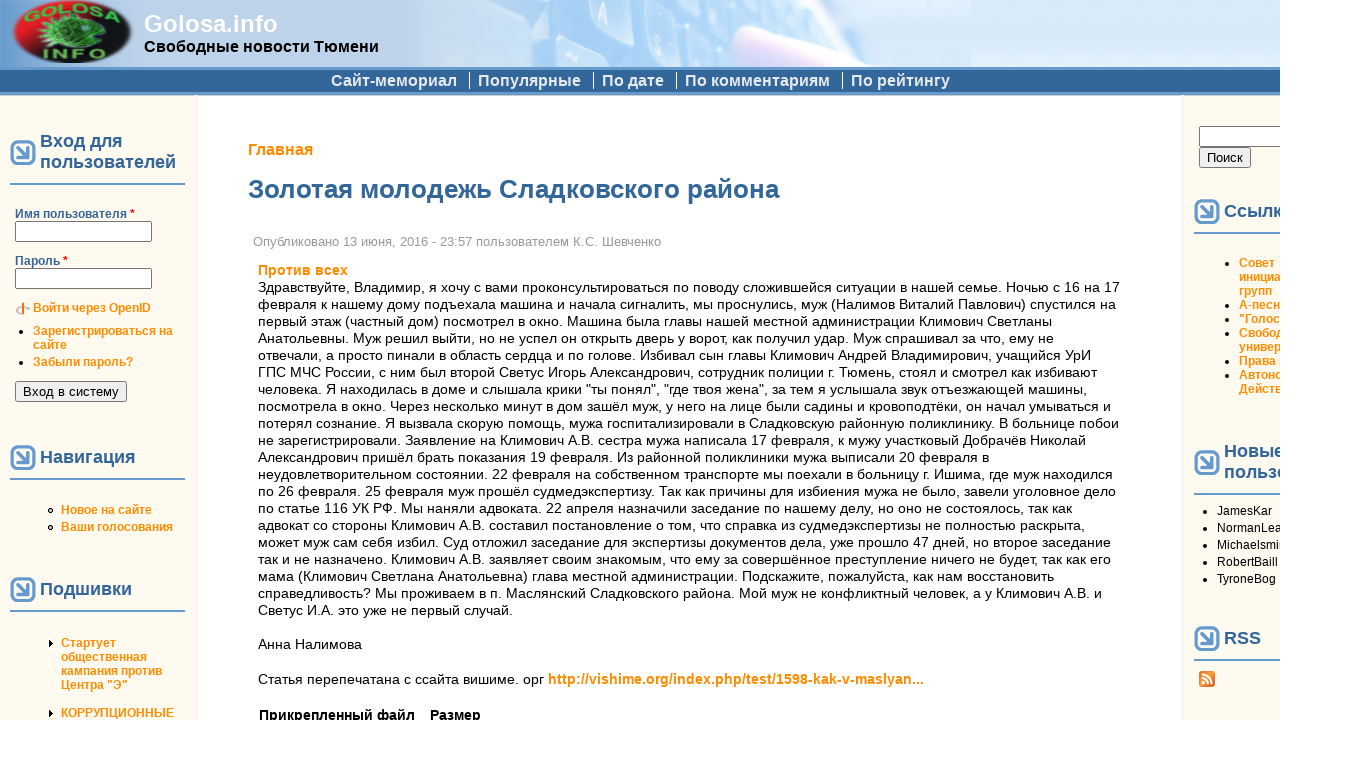

--- FILE ---
content_type: text/html; charset=utf-8
request_url: https://golosa.info/comment/103384
body_size: 23214
content:
<!DOCTYPE html PUBLIC "-//W3C//DTD XHTML+RDFa 1.0//EN"
  "http://www.w3.org/MarkUp/DTD/xhtml-rdfa-1.dtd">
<html xmlns="http://www.w3.org/1999/xhtml" xml:lang="ru" version="XHTML+RDFa 1.0" dir="ltr"
  xmlns:content="http://purl.org/rss/1.0/modules/content/"
  xmlns:dc="http://purl.org/dc/terms/"
  xmlns:foaf="http://xmlns.com/foaf/0.1/"
  xmlns:rdfs="http://www.w3.org/2000/01/rdf-schema#"
  xmlns:sioc="http://rdfs.org/sioc/ns#"
  xmlns:sioct="http://rdfs.org/sioc/types#"
  xmlns:skos="http://www.w3.org/2004/02/skos/core#"
  xmlns:xsd="http://www.w3.org/2001/XMLSchema#">

<head profile="http://www.w3.org/1999/xhtml/vocab">
  <meta http-equiv="Content-Type" content="text/html; charset=utf-8" />
<link rel="shortcut icon" href="https://golosa.info/files/pushbutton_favicon.ico" type="image/vnd.microsoft.icon" />
<meta name="description" content="Здравствуйте, Владимир, я хочу с вами проконсультироваться по поводу сложившейся ситуации в нашей семье. Ночью с 16 на 17 февраля к нашему дому подъехала машина и начала сигналить, мы проснулись, муж (Налимов Виталий Павлович) спустился на первый этаж (частный дом) посмотрел в окно. Машина была главы нашей местной администрации Климович Светланы Анатольевны. Муж решил выйти," />
<meta name="generator" content="Drupal 7 (https://www.drupal.org)" />
<link rel="canonical" href="https://golosa.info/node/19589" />
<link rel="shortlink" href="https://golosa.info/node/19589" />
<meta property="og:site_name" content="Golosa.info" />
<meta property="og:type" content="article" />
<meta property="og:url" content="https://golosa.info/node/19589" />
<meta property="og:title" content="Золотая молодежь Сладковского района" />
<meta property="og:description" content="Здравствуйте, Владимир, я хочу с вами проконсультироваться по поводу сложившейся ситуации в нашей семье. Ночью с 16 на 17 февраля к нашему дому подъехала машина и начала сигналить, мы проснулись, муж (Налимов Виталий Павлович) спустился на первый этаж (частный дом) посмотрел в окно. Машина была главы нашей местной администрации Климович Светланы Анатольевны. Муж решил выйти, но не успел он открыть дверь у ворот, как получил удар. Муж спрашивал за что, ему не отвечали, а просто пинали в область сердца и по голове." />
<meta property="og:updated_time" content="2016-06-13T23:57:45+05:00" />
<meta property="article:published_time" content="2016-06-13T23:57:45+05:00" />
<meta property="article:modified_time" content="2016-06-13T23:57:45+05:00" />
  <title>Золотая молодежь Сладковского района | Golosa.info</title>
  <link type="text/css" rel="stylesheet" href="https://golosa.info/files/css/css_xE-rWrJf-fncB6ztZfd2huxqgxu4WO-qwma6Xer30m4.css" media="all" />
<link type="text/css" rel="stylesheet" href="https://golosa.info/files/css/css_0rdNKyAx9df4tRKovKjnVDsGvZwVuYAKO-m17AAJ1Dk.css" media="all" />
<link type="text/css" rel="stylesheet" href="https://golosa.info/files/css/css_mZ3Cz1mcy-3GUA4-yaC0-nX0DV2Ghlw1_wDKTSddIKw.css" media="all" />
<link type="text/css" rel="stylesheet" href="https://golosa.info/files/css/css_FLYCJKUyrs64VYCsRZ_m4zlSHOQAmy-yFUL6lRmTSew.css" media="all" />
<link type="text/css" rel="stylesheet" href="https://golosa.info/files/css/css_XfSKtOEPFOz31nsmxPmBdpJrYgTtPHu_bNMI4V5BuzQ.css" media="all" />
  <script type="text/javascript" src="https://golosa.info/files/js/js_YD9ro0PAqY25gGWrTki6TjRUG8TdokmmxjfqpNNfzVU.js"></script>
<script type="text/javascript" src="https://golosa.info/files/js/js_CCwrmeZ1EGo5rHNvuqwoEjjIVy-cd5lYmPDcxem-ECA.js"></script>
<script type="text/javascript" src="https://golosa.info/files/js/js_eamr9z4nan18Pr-4aEblcTqN56fGOMe4Lx7wmLZvhn8.js"></script>
<script type="text/javascript">
<!--//--><![CDATA[//><!--
window.a2a_config=window.a2a_config||{};window.da2a={done:false,html_done:false,script_ready:false,script_load:function(){var a=document.createElement('script'),s=document.getElementsByTagName('script')[0];a.type='text/javascript';a.async=true;a.src='https://static.addtoany.com/menu/page.js';s.parentNode.insertBefore(a,s);da2a.script_load=function(){};},script_onready:function(){da2a.script_ready=true;if(da2a.html_done)da2a.init();},init:function(){for(var i=0,el,target,targets=da2a.targets,length=targets.length;i<length;i++){el=document.getElementById('da2a_'+(i+1));target=targets[i];a2a_config.linkname=target.title;a2a_config.linkurl=target.url;if(el){a2a.init('page',{target:el});el.id='';}da2a.done=true;}da2a.targets=[];}};(function ($){Drupal.behaviors.addToAny = {attach: function (context, settings) {if (context !== document && window.da2a) {if(da2a.script_ready)a2a.init_all();da2a.script_load();}}}})(jQuery);a2a_config.callbacks=a2a_config.callbacks||[];a2a_config.callbacks.push({ready:da2a.script_onready});a2a_config.overlays=a2a_config.overlays||[];a2a_config.templates=a2a_config.templates||{};var a2a_config = a2a_config || {};
a2a_config.prioritize = ["livejournal", "VK", "twitter"];
//--><!]]>
</script>
<script type="text/javascript">
<!--//--><![CDATA[//><!--
jQuery.extend(Drupal.settings, {"basePath":"\/","pathPrefix":"","setHasJsCookie":0,"ajaxPageState":{"theme":"pushbutton","theme_token":"iYg_PBODCqzGAo4kHvrDDoD9bqYtLaBeXZ_kYgmuXhE","js":{"0":1,"misc\/jquery.js":1,"misc\/jquery-extend-3.4.0.js":1,"misc\/jquery-html-prefilter-3.5.0-backport.js":1,"misc\/jquery.once.js":1,"misc\/drupal.js":1,"misc\/ui\/jquery.ui.core.min.js":1,"misc\/jquery.cookie.js":1,"misc\/jquery.form.js":1,"misc\/form-single-submit.js":1,"misc\/ajax.js":1,"public:\/\/languages\/ru_CyGVOwxRLB-SagmQusEXr0HD0LBe936rstX4de5a-j0.js":1,"sites\/all\/modules\/quote\/quote.js":1,"misc\/progress.js":1,"sites\/all\/modules\/ctools\/js\/modal.js":1,"sites\/all\/modules\/ctools\/js\/ajax-responder.js":1,"sites\/all\/modules\/views\/js\/base.js":1,"sites\/all\/modules\/views\/js\/ajax_view.js":1,"modules\/openid\/openid.js":1,"misc\/tableheader.js":1,"1":1},"css":{"modules\/system\/system.base.css":1,"modules\/system\/system.menus.css":1,"modules\/system\/system.messages.css":1,"modules\/system\/system.theme.css":1,"misc\/ui\/jquery.ui.core.css":1,"misc\/ui\/jquery.ui.theme.css":1,"modules\/aggregator\/aggregator.css":1,"modules\/book\/book.css":1,"modules\/comment\/comment.css":1,"modules\/field\/theme\/field.css":1,"modules\/node\/node.css":1,"modules\/poll\/poll.css":1,"modules\/search\/search.css":1,"modules\/user\/user.css":1,"sites\/all\/modules\/views\/css\/views.css":1,"sites\/all\/modules\/ctools\/css\/ctools.css":1,"sites\/all\/modules\/quote\/quote.css":1,"sites\/all\/modules\/ctools\/css\/modal.css":1,"sites\/all\/modules\/vote_up_down\/widgets\/upanddown\/upanddown.css":1,"modules\/openid\/openid.css":1,"sites\/all\/modules\/addtoany\/addtoany.css":1,"themes\/pushbutton\/css\/style.css":1}},"quote_nest":"2","CToolsModal":{"loadingText":"Loading...","closeText":"Close Window","closeImage":"\u003Cimg typeof=\u0022foaf:Image\u0022 src=\u0022https:\/\/golosa.info\/sites\/all\/modules\/ctools\/images\/icon-close-window.png\u0022 alt=\u0022Close window\u0022 title=\u0022Close window\u0022 \/\u003E","throbber":"\u003Cimg typeof=\u0022foaf:Image\u0022 src=\u0022https:\/\/golosa.info\/sites\/all\/modules\/ctools\/images\/throbber.gif\u0022 alt=\u0022\u0417\u0430\u0433\u0440\u0443\u0437\u043a\u0430\u0022 title=\u0022Loading...\u0022 \/\u003E"},"views":{"ajax_path":"\/views\/ajax","ajaxViews":{"views_dom_id:a496b1c63543edfb068f8154cb9e4454":{"view_name":"Commented","view_display_id":"block_1","view_args":"","view_path":"node\/19589","view_base_path":null,"view_dom_id":"a496b1c63543edfb068f8154cb9e4454","pager_element":0}}},"urlIsAjaxTrusted":{"\/views\/ajax":true,"\/node\/19589?destination=node\/19589%3Fpage%3D0":true,"\/comment\/103384":true}});
//--><!]]>
</script>
</head>
<body class="html not-front not-logged-in two-sidebars page-node page-node- page-node-19589 node-type-story" >
  <div id="skip-link">
    <a href="#main-content" class="element-invisible element-focusable">Перейти к основному содержанию</a>
  </div>
    <table id="main-menu" summary="Navigation elements." border="0" cellpadding="0" cellspacing="0" width="100%">
  <tr>
    <td id="home" width="10%">
              <a href="/" title="Главная" rel="home" id="logo"><img src="https://golosa.info/files/pushbutton_logo.png" alt="Главная" border="0" /></a>
          </td>

    <td id="name-and-slogan" width="20%">
                        <div id="site-name"><strong>
            <a href="/" title="Главная" rel="home">Golosa.info</a>
          </strong></div>
              
              <div id="site-slogan">Свободные новости Тюмени</div>
          </td>
    <td class="main-menu" width="70%" align="center" valign="middle">
          </td>
  </tr>
</table>

<table id="secondary-menu" summary="Navigation elements." border="0" cellpadding="0" cellspacing="0" width="100%" align="center" style="margin: 0px auto;">
  <tr>
    <td class="secondary-menu" valign="middle" halign="center">
      <h2 class="element-invisible">Дополнительное меню</h2><ul class="links inline secondary-menu"><li class="menu-114 first"><a href="/about" title="Сайт golosa.info - исторический памятник">Сайт-мемориал</a></li>
<li class="menu-1693"><a href="/good" title="Качественные материалы (пользовательская оценка 2 и выше)">Популярные</a></li>
<li class="menu-1099"><a href="/node" title="Сортировать материалы по дате">По дате</a></li>
<li class="menu-1097"><a href="/by-comments" title="Отсортировать материалы по количеству комментариев">По комментариям</a></li>
<li class="menu-1098 last"><a href="/by-rating" title="Отсортировать материалы по рейтингу">По рейтингу</a></li>
</ul>    </td>
  </tr>
  </table>

<table id="content" border="0" cellpadding="15" cellspacing="0" width="100%">
  <tr>
        <td id="sidebar-first">
        <div class="region region-sidebar-first">
    <div id="block-user-login" class="block block-user">

        <h2 class="title">Вход для пользователей</h2>
    
  <div class="content">
    <form action="/node/19589?destination=node/19589%3Fpage%3D0" method="post" id="user-login-form" accept-charset="UTF-8"><div><div class="form-item form-type-textfield form-item-openid-identifier">
  <label for="edit-openid-identifier">Войти через OpenID </label>
 <input type="text" id="edit-openid-identifier" name="openid_identifier" value="" size="15" maxlength="255" class="form-text" />
<div class="description"><a href="http://openid.net/">Что такое OpenID?</a></div>
</div>
<div class="form-item form-type-textfield form-item-name">
  <label for="edit-name">Имя пользователя <span class="form-required" title="Это поле необходимо заполнить.">*</span></label>
 <input type="text" id="edit-name" name="name" value="" size="15" maxlength="60" class="form-text required" />
</div>
<div class="form-item form-type-password form-item-pass">
  <label for="edit-pass">Пароль <span class="form-required" title="Это поле необходимо заполнить.">*</span></label>
 <input type="password" id="edit-pass" name="pass" size="15" maxlength="128" class="form-text required" />
</div>
<input type="hidden" name="form_build_id" value="form--2KwyZhxusgTFT-LgKPdcqnL0wdW2WljcUfoKH3iSIQ" />
<input type="hidden" name="form_id" value="user_login_block" />
<input type="hidden" name="openid.return_to" value="https://golosa.info/openid/authenticate?destination=node/19589%3Fpage%3D0" />
<div class="item-list"><ul class="openid-links"><li class="openid-link first"><a href="#openid-login">Войти через OpenID</a></li>
<li class="user-link last"><a href="#">Отказаться от входа через OpenID</a></li>
</ul></div><div class="item-list"><ul><li class="first"><a href="/user/register" title="Создать новую учетную запись пользователя.">Зарегистрироваться на сайте</a></li>
<li class="last"><a href="/user/password" title="Запросить новый пароль по электронной почте.">Забыли пароль?</a></li>
</ul></div><div class="form-actions form-wrapper" id="edit-actions"><input type="submit" id="edit-submit" name="op" value="Вход в систему" class="form-submit" /></div></div></form>  </div>
</div>
<div id="block-system-navigation" class="block block-system block-menu">

        <h2 class="title">Навигация</h2>
    
  <div class="content">
    <ul class="menu"><li class="first leaf"><a href="/tracker">Новое на сайте</a></li>
<li class="last leaf"><a href="/your-votes">Ваши голосования</a></li>
</ul>  </div>
</div>
<div id="block-book-navigation" class="block block-book">

        <h2 class="title">Подшивки</h2>
    
  <div class="content">
      <div id="book-block-menu-3573" class="book-block-menu">
    <ul class="menu"><li class="first last collapsed"><a href="/node/3573">Стартует общественная кампания против Центра &quot;Э&quot;</a></li>
</ul>  </div>
  <div id="book-block-menu-8320" class="book-block-menu">
    <ul class="menu"><li class="first last collapsed"><a href="/node/8320"> КОРРУПЦИОННЫЕ уши торчат в законодательстве ЖКХ </a></li>
</ul>  </div>
  <div id="book-block-menu-11049" class="book-block-menu">
    <ul class="menu"><li class="first last collapsed"><a href="/node/11049">#Крымнаш! или сказ о том, как опрокинули более тысячи молодых семей Тюменской области</a></li>
</ul>  </div>
  <div id="book-block-menu-4147" class="book-block-menu">
    <ul class="menu"><li class="first last collapsed"><a href="/node/4147">15 мая 2010 г. тюменцы поддержат всероссийскую акцию протеста против реформы бюджетной сферы</a></li>
</ul>  </div>
  <div id="book-block-menu-4695" class="book-block-menu">
    <ul class="menu"><li class="first last collapsed"><a href="/node/4695">31 января очередной митинг в защиту конституционного права граждан на своблду собраний</a></li>
</ul>  </div>
  <div id="book-block-menu-7777" class="book-block-menu">
    <ul class="menu"><li class="first last collapsed"><a href="/node/7777">Live comment moderator. ONLINE.</a></li>
</ul>  </div>
  <div id="book-block-menu-3000" class="book-block-menu">
    <ul class="menu"><li class="first last collapsed"><a href="/node/3000">TO OSTATNIA NEDZIELA...</a></li>
</ul>  </div>
  <div id="book-block-menu-3852" class="book-block-menu">
    <ul class="menu"><li class="first last collapsed"><a href="/node/3852">Беззаконие в лицах</a></li>
</ul>  </div>
  <div id="book-block-menu-5215" class="book-block-menu">
    <ul class="menu"><li class="first last collapsed"><a href="/node/5215">Бюджет г. Тюмени  2010г. - Как у здравоохранения с образованием отняли конфетку и отдали дорожникам.</a></li>
</ul>  </div>
  <div id="book-block-menu-4387" class="book-block-menu">
    <ul class="menu"><li class="first last collapsed"><a href="/node/4387">Вестник &quot;Ветер Свободы - Тюмень&quot;</a></li>
</ul>  </div>
  <div id="book-block-menu-3560" class="book-block-menu">
    <ul class="menu"><li class="first last collapsed"><a href="/node/3560">Гаражи на Коммунаров</a></li>
</ul>  </div>
  <div id="book-block-menu-3664" class="book-block-menu">
    <ul class="menu"><li class="first last collapsed"><a href="/node/3664">За капитальный ремонт милиции!</a></li>
</ul>  </div>
  <div id="book-block-menu-2800" class="book-block-menu">
    <ul class="menu"><li class="first last collapsed"><a href="/node/2800">Из зала суда ... Живая практика защиты законных прав</a></li>
</ul>  </div>
  <div id="book-block-menu-7274" class="book-block-menu">
    <ul class="menu"><li class="first last collapsed"><a href="/node/7274">Как в городе Тюмени провалилась транспортная реформа. Часть 1.</a></li>
</ul>  </div>
  <div id="book-block-menu-12694" class="book-block-menu">
    <ul class="menu"><li class="first last collapsed"><a href="/node/12694">Когда судья в доле</a></li>
</ul>  </div>
  <div id="book-block-menu-2564" class="book-block-menu">
    <ul class="menu"><li class="first last collapsed"><a href="/node/2564">КОРРУПЦИЯ... а без нее никак</a></li>
</ul>  </div>
  <div id="book-block-menu-4756" class="book-block-menu">
    <ul class="menu"><li class="first last collapsed"><a href="/node/4756">Легко ли создать профсоюз?</a></li>
</ul>  </div>
  <div id="book-block-menu-5483" class="book-block-menu">
    <ul class="menu"><li class="first last collapsed"><a href="/node/5483">ЛЖЕВЫБОРЫ СКОРО - горячая линия по нарушениям</a></li>
</ul>  </div>
  <div id="book-block-menu-4169" class="book-block-menu">
    <ul class="menu"><li class="first last collapsed"><a href="/node/4169">Митинг 22 мая против строительства дороги.</a></li>
</ul>  </div>
  <div id="book-block-menu-6615" class="book-block-menu">
    <ul class="menu"><li class="first last collapsed"><a href="/node/6615">Общегородской сбор подписей  против точечной застройки: 4 мая на Цветном бульваре</a></li>
</ul>  </div>
  <div id="book-block-menu-5813" class="book-block-menu">
    <ul class="menu"><li class="first last collapsed"><a href="/node/5813">Операция «Оккупируй Тюмень»</a></li>
</ul>  </div>
  <div id="book-block-menu-5920" class="book-block-menu">
    <ul class="menu"><li class="first last collapsed"><a href="/node/5920">Организаторы протеста против выборов хотят все сделать по закону</a></li>
</ul>  </div>
  <div id="book-block-menu-6568" class="book-block-menu">
    <ul class="menu"><li class="first last collapsed"><a href="/node/6568">Политический юмор.</a></li>
</ul>  </div>
  <div id="book-block-menu-3305" class="book-block-menu">
    <ul class="menu"><li class="first last collapsed"><a href="/node/3305">Последняя музейная ночь (комендантский час)</a></li>
</ul>  </div>
  <div id="book-block-menu-2134" class="book-block-menu">
    <ul class="menu"><li class="first last collapsed"><a href="/node/2134">ПРИГОВОР НЮРНБЕРГА 27.12.2007</a></li>
</ul>  </div>
  <div id="book-block-menu-12033" class="book-block-menu">
    <ul class="menu"><li class="first last collapsed"><a href="/node/12033">Приходите на демонстрацию 7 ноября!</a></li>
</ul>  </div>
  <div id="book-block-menu-17177" class="book-block-menu">
    <ul class="menu"><li class="first last collapsed"><a href="/node/17177">Проект РОССИЯ - что сказать о законности митингов и гуляния 26 марта</a></li>
</ul>  </div>
  <div id="book-block-menu-2187" class="book-block-menu">
    <ul class="menu"><li class="first last collapsed"><a href="/node/2187">Противодействие строительству в парке на Ямской</a></li>
</ul>  </div>
  <div id="book-block-menu-5573" class="book-block-menu">
    <ul class="menu"><li class="first last collapsed"><a href="/node/5573">Рейдерский захват ТСЖ &quot;Метелево&quot;</a></li>
</ul>  </div>
  <div id="book-block-menu-2441" class="book-block-menu">
    <ul class="menu"><li class="first last collapsed"><a href="/node/2441">Росрегистрация против правозащитников</a></li>
</ul>  </div>
  <div id="book-block-menu-4285" class="book-block-menu">
    <ul class="menu"><li class="first last collapsed"><a href="/node/4285">Снова Прудников.</a></li>
</ul>  </div>
  <div id="book-block-menu-4509" class="book-block-menu">
    <ul class="menu"><li class="first last collapsed"><a href="/sovet">Совет инициативных групп и граждан Тюмени</a></li>
</ul>  </div>
  <div id="book-block-menu-3527" class="book-block-menu">
    <ul class="menu"><li class="first last collapsed"><a href="/node/3527">Троллейбус -  в «Красную книгу»?</a></li>
</ul>  </div>
  <div id="book-block-menu-2366" class="book-block-menu">
    <ul class="menu"><li class="first last collapsed"><a href="/node/2366">Флэшмоб &quot;Сцепка&quot; 18 апреля 2008 года в Тюмени</a></li>
</ul>  </div>
  <div id="book-block-menu-3968" class="book-block-menu">
    <ul class="menu"><li class="first last collapsed"><a href="/node/3968">Химера православного клерикализма</a></li>
</ul>  </div>
  <div id="book-block-menu-4257" class="book-block-menu">
    <ul class="menu"><li class="first last collapsed"><a href="/node/4257">Хроника борьбы за парк на ул. Логунова 25 июня. Мэрия.</a></li>
</ul>  </div>
  <div id="book-block-menu-11580" class="book-block-menu">
    <ul class="menu"><li class="first last collapsed"><a href="/node/11580">Социальный эскапизм: прочь от журналистики</a></li>
</ul>  </div>
  </div>
</div>
<div id="block-block-3" class="block block-block">

      
  <div class="content">
    <ul>
<li>
<a href="/sovet">Совет инициативных групп и граждан Тюмени</a></li>
</ul>
  </div>
</div>
<div id="block-user-online" class="block block-user">

        <h2 class="title">Сейчас на сайте</h2>
    
  <div class="content">
    <p>Пользователей онлайн: 0.</p>  </div>
</div>
  </div>
    </td>
    
    <td valign="top">
        
      <div id="main">
                  <div id="breadcrumb"><h2 class="element-invisible">Вы здесь</h2><div class="breadcrumb"><a href="/">Главная</a></div></div>
                <a id="main-content"></a>
                          <h1 class="title" id="page-title">Золотая молодежь Сладковского района</h1>
                
                  <div class="tabs"></div>
        
        
                
        <!-- start main content -->
          <div class="region region-content">
    <div id="block-system-main" class="block block-system">

      
  <div class="content">
    <div id="node-19589" class="node node-story node-promoted clearfix" about="/node/19589" typeof="sioc:Item foaf:Document">

  
      <span property="dc:title" content="Золотая молодежь Сладковского района" class="rdf-meta element-hidden"></span><span property="sioc:num_replies" content="42" datatype="xsd:integer" class="rdf-meta element-hidden"></span>
      <span class="submitted">
      Опубликовано <span property="dc:date dc:created" content="2016-06-13T23:57:45+05:00" datatype="xsd:dateTime">13 июня, 2016 - 23:57</span> пользователем <span rel="sioc:has_creator"><span class="username" xml:lang="" about="/user/3633" typeof="sioc:UserAccount" property="foaf:name" datatype="">К.С. Шевченко</span></span>    </span>
  
  <div class="content">
    <div class="field field-name-taxonomy-vocabulary-2 field-type-taxonomy-term-reference field-label-hidden"><div class="field-items"><div class="field-item even"><a href="/taxonomy/term/5" typeof="skos:Concept" property="rdfs:label skos:prefLabel" datatype="">Против всех</a></div></div></div><div class="field field-name-body field-type-text-with-summary field-label-hidden"><div class="field-items"><div class="field-item even" property="content:encoded"><p>Здравствуйте, Владимир, я хочу с вами проконсультироваться по поводу сложившейся ситуации в нашей семье. Ночью с 16 на 17 февраля к нашему дому подъехала машина и начала сигналить, мы проснулись, муж (Налимов Виталий Павлович) спустился на первый этаж (частный дом) посмотрел в окно. Машина была главы нашей местной администрации Климович Светланы Анатольевны. Муж решил выйти, но не успел он открыть дверь у ворот, как получил удар. Муж спрашивал за что, ему не отвечали, а просто пинали в область сердца и по голове. Избивал сын главы Климович Андрей Владимирович, учащийся УрИ ГПС МЧС России, с ним был второй Светус Игорь Александрович, сотрудник полиции г. Тюмень, стоял и смотрел как избивают человека. Я находилась в доме и слышала крики "ты понял", "где твоя жена", за тем я услышала звук отъезжающей машины, посмотрела в окно. Через несколько минут в дом зашёл муж, у него на лице были садины и кровоподтёки, он начал умываться и потерял сознание. Я вызвала скорую помощь, мужа госпитализировали в Сладковскую районную поликлинику. В больнице побои не зарегистрировали. Заявление на Климович А.В. сестра мужа написала 17 февраля, к мужу участковый Добрачёв Николай Александрович пришёл брать показания 19 февраля. Из районной поликлиники мужа выписали 20 февраля в неудовлетворительном состоянии. 22 февраля на собственном транспорте мы поехали в больницу г. Ишима, где муж находился по 26 февраля. 25 февраля муж прошёл судмедэкспертизу. Так как причины для избиения мужа не было, завели уголовное дело по статье 116 УК РФ. Мы наняли адвоката. 22 апреля назначили заседание по нашему делу, но оно не состоялось, так как адвокат со стороны Климович А.В. составил постановление о том, что справка из судмедэкспертизы не полностью раскрыта, может муж сам себя избил. Суд отложил заседание для экспертизы документов дела, уже прошло 47 дней, но второе заседание так и не назначено. Климович А.В. заявляет своим знакомым, что ему за совершённое преступление ничего не будет, так как его мама (Климович Светлана Анатольевна) глава местной администрации. Подскажите, пожалуйста, как нам восстановить справедливость? Мы проживаем в п. Маслянский Сладковского района. Мой муж не конфликтный человек, а у Климович А.В. и Светус И.А. это уже не первый случай.</p>
<p>Анна Налимова</p>
<p>Статья перепечатана с ссайта вишиме. орг <a href="http://vishime.org/index.php/test/1598-kak-v-maslyanke-synok-glavy-administpatsii-zvepstvuet">http://vishime.org/index.php/test/1598-kak-v-maslyan...</a></p>
</div></div></div><div class="field field-name-upload field-type-file field-label-hidden"><div class="field-items"><div class="field-item even"><table class="sticky-enabled">
 <thead><tr><th>Прикрепленный файл</th><th>Размер</th> </tr></thead>
<tbody>
 <tr class="odd"><td><span class="file"><img class="file-icon" alt="Иконка изображения" title="image/jpeg" src="/modules/file/icons/image-x-generic.png" /> <a href="https://golosa.info/files/zolotaya-molodyozh.jpg" type="image/jpeg; length=55618" title="zolotaya-molodyozh.jpg">карикатура</a></span></td><td>54.31 КБ</td> </tr>
</tbody>
</table>
</div></div></div><span class="a2a_kit a2a_kit_size_32 a2a_target addtoany_list" id="da2a_1">
      
      <a class="a2a_dd addtoany_share_save" href="https://www.addtoany.com/share#url=https%3A%2F%2Fgolosa.info%2Fnode%2F19589&amp;title=%D0%97%D0%BE%D0%BB%D0%BE%D1%82%D0%B0%D1%8F%20%D0%BC%D0%BE%D0%BB%D0%BE%D0%B4%D0%B5%D0%B6%D1%8C%20%D0%A1%D0%BB%D0%B0%D0%B4%D0%BA%D0%BE%D0%B2%D1%81%D0%BA%D0%BE%D0%B3%D0%BE%20%D1%80%D0%B0%D0%B9%D0%BE%D0%BD%D0%B0"><img src="/files/share_save_171_16.png" alt="Поделиться"/></a>
      
    </span>
    <script type="text/javascript">
<!--//--><![CDATA[//><!--
if(window.da2a)da2a.script_load();
//--><!]]>
</script>  </div>

      <div class="links">&raquo; <ul class="links inline"><li class="comment_forbidden first"><span><a href="/user/login?destination=node/19589%23comment-form">Войдите</a> или <a href="/user/register?destination=node/19589%23comment-form">зарегистрируйтесь</a>, чтобы отправлять комментарии</span></li>
<li class="statistics_counter last"><span>684 просмотра</span></li>
</ul></div>
  
  <div id="comments" class="comment-wrapper">
          <h2 class="title">Комментарии</h2>
      
  <a id="comment-103020"></a>
<div class="comment clearfix" about="/comment/103020#comment-103020" typeof="sioc:Post sioct:Comment">
  
    <h3 property="dc:title" datatype=""><a href="/comment/103020#comment-103020" class="permalink" rel="bookmark">Отвечаю,справедливость вы не</a></h3>
  
  <div class="submitted">
    Опубликовано пользователем <span rel="sioc:has_creator"><span class="username" xml:lang="" about="/user/6057" typeof="sioc:UserAccount" property="foaf:name" datatype="">Хочу сказать</span></span> <span property="dc:date dc:created" content="2016-06-14T08:18:18+05:00" datatype="xsd:dateTime">14 июня, 2016 - 08:18</span>      </div>

  <div class="content">
    <span rel="sioc:reply_of" resource="/node/19589" class="rdf-meta element-hidden"></span><div class="field field-name-comment-body field-type-text-long field-label-hidden"><div class="field-items"><div class="field-item even" property="content:encoded"><p>Отвечаю,справедливость вы не восстановите,подонка никто не накажет,из-за<br />
положения его мамы.Никто вам не поможет.Правоохранительные органы на стороне<br />
вашего обидчика,надеяться на них не стоит.Раньше были так называемые НКО с<br />
иностранным финансированием,которые помогали жертвам именно в таких случаях.<br />
Сейчас "вражеские" НКО разогнаны а "патриотические" вас защищать не станут.<br />
Лучше вам сходить к Светлане Анатольевне и извиниться перед ней,за свою "вину".<br />
Впрочем это может не помочь,мерзавцу нравится избивать и унижать.Возможно лучше<br />
вам и членам вашей семьи носить с собой предметы,с помощью которых вы сможете<br />
защищаться.</p>
</div></div></div><div class="vud-widget vud-widget-upanddown" id="widget-comment-103020">
  <div class="up-score clear-block">
                    <div class="up-active" title="Отлично!"></div>
          <div class="element-invisible">Отлично!</div>
              <span class="up-current-score">0</span>
  </div>

  <div class="down-score clear-block">
                    <div class="down-active" title="Неадекватно!"></div>
          <div class="element-invisible">Неадекватно!</div>
              <span class="down-current-score">0</span>
  </div>
  </div>
      </div>

  <div class="links">&raquo; <ul class="links inline"><li class="comment_forbidden first last"><span><a href="/user/login?destination=node/19589%23comment-form">Войдите</a> или <a href="/user/register?destination=node/19589%23comment-form">зарегистрируйтесь</a>, чтобы отправлять комментарии</span></li>
</ul></div>
</div>

<div class="indented"><a id="comment-103022"></a>
<div class="comment clearfix" about="/comment/103022#comment-103022" typeof="sioc:Post sioct:Comment">
  
    <h3 property="dc:title" datatype=""><a href="/comment/103022#comment-103022" class="permalink" rel="bookmark">Хочу сказать написал: Отвечаю</a></h3>
  
  <div class="submitted">
    Опубликовано пользователем <span rel="sioc:has_creator"><span class="username" xml:lang="" about="/user/6057" typeof="sioc:UserAccount" property="foaf:name" datatype="">Хочу сказать</span></span> <span property="dc:date dc:created" content="2016-06-14T08:30:40+05:00" datatype="xsd:dateTime">14 июня, 2016 - 08:30</span>      </div>

  <div class="content">
    <span rel="sioc:reply_of" resource="/node/19589" class="rdf-meta element-hidden"></span><span rel="sioc:reply_of" resource="/comment/103020#comment-103020" class="rdf-meta element-hidden"></span><div class="field field-name-comment-body field-type-text-long field-label-hidden"><div class="field-items"><div class="field-item even" property="content:encoded"><p><blockquote class="quote-msg quote-nest-1 odd"><div class="quote-author"><em class="placeholder">Хочу сказать</em> написал: </div>Отвечаю,справедливость вы не восстановите,подонка никто не накажет,из-за<br />
положения его мамы.Никто вам не поможет.Правоохранительные органы на стороне<br />
вашего обидчика,надеяться на них не стоит.Раньше были так называемые НКО с<br />
иностранным финансированием,которые помогали жертвам именно в таких случаях.<br />
Сейчас "вражеские" НКО разогнаны а "патриотические" вас защищать не станут.<br />
Лучше вам сходить к Светлане Анатольевне и извиниться перед ней,за свою "вину".<br />
Впрочем это может не помочь,мерзавцу нравится избивать и унижать.Возможно лучше<br />
вам и членам вашей семьи носить с собой предметы,с помощью которых вы сможете<br />
защищаться.</blockquote></p>
</div></div></div><div class="vud-widget vud-widget-upanddown" id="widget-comment-103022">
  <div class="up-score clear-block">
                    <div class="up-active" title="Отлично!"></div>
          <div class="element-invisible">Отлично!</div>
              <span class="up-current-score">0</span>
  </div>

  <div class="down-score clear-block">
                    <div class="down-active" title="Неадекватно!"></div>
          <div class="element-invisible">Неадекватно!</div>
              <span class="down-current-score">0</span>
  </div>
  </div>
      </div>

  <div class="links">&raquo; <ul class="links inline"><li class="comment_forbidden first last"><span><a href="/user/login?destination=node/19589%23comment-form">Войдите</a> или <a href="/user/register?destination=node/19589%23comment-form">зарегистрируйтесь</a>, чтобы отправлять комментарии</span></li>
</ul></div>
</div>
</div><a id="comment-103023"></a>
<div class="comment clearfix" about="/comment/103023#comment-103023" typeof="sioc:Post sioct:Comment">
  
    <h3 property="dc:title" datatype=""><a href="/comment/103023#comment-103023" class="permalink" rel="bookmark">Дело ваше абсолютно тухлое</a></h3>
  
  <div class="submitted">
    Опубликовано пользователем <span rel="sioc:has_creator"><span class="username" xml:lang="" about="/user/6057" typeof="sioc:UserAccount" property="foaf:name" datatype="">Хочу сказать</span></span> <span property="dc:date dc:created" content="2016-06-14T13:06:58+05:00" datatype="xsd:dateTime">14 июня, 2016 - 13:06</span>      </div>

  <div class="content">
    <span rel="sioc:reply_of" resource="/node/19589" class="rdf-meta element-hidden"></span><div class="field field-name-comment-body field-type-text-long field-label-hidden"><div class="field-items"><div class="field-item even" property="content:encoded"><p>Дело ваше абсолютно тухлое.Стопроцентная уверенность,что правоохранительные<br />
органы отмажут этого мерзавца.Во первых нет свидетелей избиения.Во вторых в<br />
Сладковской больнице ПОБОИ НЕ ЗАРЕГИСТРИРОВАНЫ.А это значит,что до 20-го числа,<br />
до момента выписки вашего мужа из Сладковской больницы побоев ОФИЦИАЛЬНО НЕ БЫЛО.<br />
Если вы будете настаивать на дальнейшем расследовании,то оно пойдёт в обозначенном<br />
адвокатом противной стороны направлении.Будет исследоваться экспертиза,проведённая<br />
в Ишиме.Точно-ли у вашего мужа были побои,не сочинили-ли врачи фальшивую бумагу.<br />
Врачей потаскают,но они докажут,что побои были.Тогда примутся за вашего мужа,почему<br />
он оговаривает невиновного человека.<br />
"Статья 306 УК РФ:<br />
Заведомо ложный донос<br />
1. Заведомо ложный донос о совершении преступления -<br />
наказывается штрафом в размере до ста двадцати тысяч рублей или в размере заработной платы или иного дохода осужденного за период до одного года, либо обязательными работами на срок от ста восьмидесяти до двухсот сорока часов, либо исправительными работами на срок до двух лет, либо арестом на срок до шести месяцев, либо лишением свободы на срок до двух лет.2. То же деяние, соединенное с обвинением лица в совершении тяжкого или особо тяжкого преступления, -</p>
<p>наказывается штрафом в размере от ста тысяч до трехсот тысяч рублей или в размере заработной платы или иного дохода осужденного за период от одного года до двух лет либо лишением свободы на срок до трех лет.</p>
<p>3. Деяния, предусмотренные частями первой или второй настоящей статьи, соединенные с искусственным созданием доказательств обвинения, -</p>
<p>наказываются лишением свободы на срок до шести лет."<br />
Вашему мужу светит пункт 3.</p>
</div></div></div><div class="vud-widget vud-widget-upanddown" id="widget-comment-103023">
  <div class="up-score clear-block">
                    <div class="up-active" title="Отлично!"></div>
          <div class="element-invisible">Отлично!</div>
              <span class="up-current-score">0</span>
  </div>

  <div class="down-score clear-block">
                    <div class="down-active" title="Неадекватно!"></div>
          <div class="element-invisible">Неадекватно!</div>
              <span class="down-current-score">0</span>
  </div>
  </div>
      </div>

  <div class="links">&raquo; <ul class="links inline"><li class="comment_forbidden first last"><span><a href="/user/login?destination=node/19589%23comment-form">Войдите</a> или <a href="/user/register?destination=node/19589%23comment-form">зарегистрируйтесь</a>, чтобы отправлять комментарии</span></li>
</ul></div>
</div>
<a id="comment-103039"></a>
<div class="comment clearfix" about="/comment/103039#comment-103039" typeof="sioc:Post sioct:Comment">
  
    <h3 property="dc:title" datatype=""><a href="/comment/103039#comment-103039" class="permalink" rel="bookmark">Всё жду,когда &quot;гнида</a></h3>
  
  <div class="submitted">
    Опубликовано пользователем <span rel="sioc:has_creator"><span class="username" xml:lang="" about="/user/6057" typeof="sioc:UserAccount" property="foaf:name" datatype="">Хочу сказать</span></span> <span property="dc:date dc:created" content="2016-06-19T20:23:04+05:00" datatype="xsd:dateTime">19 июня, 2016 - 20:23</span>      </div>

  <div class="content">
    <span rel="sioc:reply_of" resource="/node/19589" class="rdf-meta element-hidden"></span><div class="field field-name-comment-body field-type-text-long field-label-hidden"><div class="field-items"><div class="field-item even" property="content:encoded"><p>Всё жду,когда "гнида помоечная" открментирует этот случай.Подо всеми моими<br />
каментами срёт воняет,а тут молчит,как будто язык в ж... засунул.</p>
</div></div></div><div class="vud-widget vud-widget-upanddown" id="widget-comment-103039">
  <div class="up-score clear-block">
                    <div class="up-active" title="Отлично!"></div>
          <div class="element-invisible">Отлично!</div>
              <span class="up-current-score">0</span>
  </div>

  <div class="down-score clear-block">
                    <div class="down-active" title="Неадекватно!"></div>
          <div class="element-invisible">Неадекватно!</div>
              <span class="down-current-score">0</span>
  </div>
  </div>
      </div>

  <div class="links">&raquo; <ul class="links inline"><li class="comment_forbidden first last"><span><a href="/user/login?destination=node/19589%23comment-form">Войдите</a> или <a href="/user/register?destination=node/19589%23comment-form">зарегистрируйтесь</a>, чтобы отправлять комментарии</span></li>
</ul></div>
</div>
<a id="comment-103043"></a>
<div class="comment clearfix" about="/comment/103043#comment-103043" typeof="sioc:Post sioct:Comment">
  
    <h3 property="dc:title" datatype=""><a href="/comment/103043#comment-103043" class="permalink" rel="bookmark">Мы  отказались от нормального</a></h3>
  
  <div class="submitted">
    Опубликовано пользователем <span rel="sioc:has_creator"><span class="username" xml:lang="" about="/user/6057" typeof="sioc:UserAccount" property="foaf:name" datatype="">Хочу сказать</span></span> <span property="dc:date dc:created" content="2016-06-21T07:28:55+05:00" datatype="xsd:dateTime">21 июня, 2016 - 07:28</span>      </div>

  <div class="content">
    <span rel="sioc:reply_of" resource="/node/19589" class="rdf-meta element-hidden"></span><div class="field field-name-comment-body field-type-text-long field-label-hidden"><div class="field-items"><div class="field-item even" property="content:encoded"><p>Мы  отказались от нормального пути развития,от демократического государства.<br />
Мы выбрали "Великую Россию".Мы радуемся,что Крымнаш и Путиннашпрезидент.Но<br />
в одном флаконе с этими радостями идут обнищание и бесправие народа.Жить мы<br />
будем всё хуже,бить,калечить и убивать нас будут всё чаще.И никто нас не<br />
защитит.И это совершенно естественно и справедливо,мы сами выбрали этот путь.</p>
</div></div></div><div class="vud-widget vud-widget-upanddown" id="widget-comment-103043">
  <div class="up-score clear-block">
                    <div class="up-active" title="Отлично!"></div>
          <div class="element-invisible">Отлично!</div>
              <span class="up-current-score">0</span>
  </div>

  <div class="down-score clear-block">
                    <div class="down-active" title="Неадекватно!"></div>
          <div class="element-invisible">Неадекватно!</div>
              <span class="down-current-score">0</span>
  </div>
  </div>
      </div>

  <div class="links">&raquo; <ul class="links inline"><li class="comment_forbidden first last"><span><a href="/user/login?destination=node/19589%23comment-form">Войдите</a> или <a href="/user/register?destination=node/19589%23comment-form">зарегистрируйтесь</a>, чтобы отправлять комментарии</span></li>
</ul></div>
</div>

<div class="indented"><a id="comment-103044"></a>
<div class="comment clearfix" about="/comment/103044#comment-103044" typeof="sioc:Post sioct:Comment">
  
    <h3 property="dc:title" datatype=""><a href="/comment/103044#comment-103044" class="permalink" rel="bookmark">Хочу сказать написал: Мы </a></h3>
  
  <div class="submitted">
    Опубликовано пользователем <span rel="sioc:has_creator"><span class="username" xml:lang="" about="/user/11242" typeof="sioc:UserAccount" property="foaf:name" datatype="">Вежливый человек</span></span> <span property="dc:date dc:created" content="2016-06-21T09:03:26+05:00" datatype="xsd:dateTime">21 июня, 2016 - 09:03</span>      </div>

  <div class="content">
    <span rel="sioc:reply_of" resource="/node/19589" class="rdf-meta element-hidden"></span><span rel="sioc:reply_of" resource="/comment/103043#comment-103043" class="rdf-meta element-hidden"></span><div class="field field-name-comment-body field-type-text-long field-label-hidden"><div class="field-items"><div class="field-item even" property="content:encoded"><p><blockquote class="quote-msg quote-nest-1 odd"><div class="quote-author"><em class="placeholder">Хочу сказать</em> написал: </div>Мы  отказались от нормального пути развития,от демократического государства.<br />
Мы выбрали "Великую Россию".Мы радуемся,что Крымнаш и Путиннашпрезидент.Но<br />
в одном флаконе с этими радостями идут обнищание и бесправие народа.Жить мы<br />
будем всё хуже,бить,калечить и убивать нас будут всё чаще.И никто нас не<br />
защитит.И это совершенно естественно и справедливо,мы сами выбрали этот путь.</blockquote></p>
<p>"Нормального пути развития"-это какого? Это когда зарплаты и пенсии месяцами не платят,это когда парламент расстреливают,когда верховный главнокомандующий развязывает войну в своей стране против своего народа,когда госсобственность за копейки раздается приближенным? И про какое "обнищание и бесправие" ты гундосишь,юродивый? Если ты трусы и носки меняешь раз в 5 лет,то это не государство виновато и не президент,это просто ты-чушок! Если у тебя пенсия 6000рублей за 28 лет трудового стажа,то надо было эти 28 лет трудится,а не диссидентствовать,и не пропагандировать онанизм. Если ты радуешься "смерти Путина в начале марта 2015года",то это не "кровавый рЭжим" виноват,это просто у тебя нет ни совести,ни чести,ни мозгов. Твоё место-под ободком унитаза,там тебя ждут все демократические прелести среди тебе подобных гнид.</p>
</div></div></div><div class="vud-widget vud-widget-upanddown" id="widget-comment-103044">
  <div class="up-score clear-block">
                    <div class="up-active" title="Отлично!"></div>
          <div class="element-invisible">Отлично!</div>
              <span class="up-current-score">0</span>
  </div>

  <div class="down-score clear-block">
                    <div class="down-active" title="Неадекватно!"></div>
          <div class="element-invisible">Неадекватно!</div>
              <span class="down-current-score">-1</span>
  </div>
  </div>
      </div>

  <div class="links">&raquo; <ul class="links inline"><li class="comment_forbidden first last"><span><a href="/user/login?destination=node/19589%23comment-form">Войдите</a> или <a href="/user/register?destination=node/19589%23comment-form">зарегистрируйтесь</a>, чтобы отправлять комментарии</span></li>
</ul></div>
</div>

<div class="indented"><a id="comment-103046"></a>
<div class="comment clearfix" about="/comment/103046#comment-103046" typeof="sioc:Post sioct:Comment">
  
    <h3 property="dc:title" datatype=""><a href="/comment/103046#comment-103046" class="permalink" rel="bookmark">&quot;Нормального пути развития&quot;</a></h3>
  
  <div class="submitted">
    Опубликовано пользователем <span rel="sioc:has_creator"><span class="username" xml:lang="" about="/user/6057" typeof="sioc:UserAccount" property="foaf:name" datatype="">Хочу сказать</span></span> <span property="dc:date dc:created" content="2016-06-21T12:16:24+05:00" datatype="xsd:dateTime">21 июня, 2016 - 12:16</span>      </div>

  <div class="content">
    <span rel="sioc:reply_of" resource="/node/19589" class="rdf-meta element-hidden"></span><span rel="sioc:reply_of" resource="/comment/103044#comment-103044" class="rdf-meta element-hidden"></span><div class="field field-name-comment-body field-type-text-long field-label-hidden"><div class="field-items"><div class="field-item even" property="content:encoded"><p>"Нормального пути развития",дружок,это как в США,Англии,Франции,Германии,Италии,Испании,<br />
Польше,Чехии,Словакии,Словении,Румынии,Японии,Индии,Корее,Австралии и ишшо в 150 странах<br />
мира.</p>
</div></div></div><div class="vud-widget vud-widget-upanddown" id="widget-comment-103046">
  <div class="up-score clear-block">
                    <div class="up-active" title="Отлично!"></div>
          <div class="element-invisible">Отлично!</div>
              <span class="up-current-score">0</span>
  </div>

  <div class="down-score clear-block">
                    <div class="down-active" title="Неадекватно!"></div>
          <div class="element-invisible">Неадекватно!</div>
              <span class="down-current-score">0</span>
  </div>
  </div>
      </div>

  <div class="links">&raquo; <ul class="links inline"><li class="comment_forbidden first last"><span><a href="/user/login?destination=node/19589%23comment-form">Войдите</a> или <a href="/user/register?destination=node/19589%23comment-form">зарегистрируйтесь</a>, чтобы отправлять комментарии</span></li>
</ul></div>
</div>

<div class="indented"><a id="comment-103068"></a>
<div class="comment clearfix" about="/comment/103068#comment-103068" typeof="sioc:Post sioct:Comment">
  
    <h3 property="dc:title" datatype=""><a href="/comment/103068#comment-103068" class="permalink" rel="bookmark">Хочу сказать написал: </a></h3>
  
  <div class="submitted">
    Опубликовано пользователем <span rel="sioc:has_creator"><span class="username" xml:lang="" about="/user/11242" typeof="sioc:UserAccount" property="foaf:name" datatype="">Вежливый человек</span></span> <span property="dc:date dc:created" content="2016-06-27T01:34:06+05:00" datatype="xsd:dateTime">27 июня, 2016 - 01:34</span>      </div>

  <div class="content">
    <span rel="sioc:reply_of" resource="/node/19589" class="rdf-meta element-hidden"></span><span rel="sioc:reply_of" resource="/comment/103046#comment-103046" class="rdf-meta element-hidden"></span><div class="field field-name-comment-body field-type-text-long field-label-hidden"><div class="field-items"><div class="field-item even" property="content:encoded"><p><blockquote class="quote-msg quote-nest-1 odd"><div class="quote-author"><em class="placeholder">Хочу сказать</em> написал: </div>"Нормального пути развития",дружок,это как в США,Англии,Франции,Германии,Италии,Испании,<br />
Польше,Чехии,Словакии,Словении,Румынии,Японии,Индии,Корее,Австралии и ишшо в 150 странах<br />
мира.</blockquote></p>
<p>а чего ж ты не свалишь туда никак? я не хочу жить как в этих странах,я здесь родился,женился,учился.Я здесь присягнул Отечеству в свои 18 лет,я защищал своё Отечество тогда,когда ты и тебе подобные гадёныши кричали нам в Грозном "Русские солдаты сдавайтесь!" И какая тебе,псина гомолиберальная,разница по какому пути развития МЫ идём? У тебя своя дорога,она проходит через гей-парады,через выклянчивание пиндогрантов,через тявканье и подвывание "мыздесьвласть",вот туда и вали к своим хозяевам.Захвати с собой члена ЕСНЖ,постникова,профессора-содомита и прочую шелупонь. Там можешь сколько угодно пропагандировать онанизм в соцсетях,менять трусы и носки раз 5 лет,избираться "независимым наблюдателем на выборы",и вообще делать что хочешь. Только отсюда свали. Пока не поздно.</p>
</div></div></div><div class="vud-widget vud-widget-upanddown" id="widget-comment-103068">
  <div class="up-score clear-block">
                    <div class="up-active" title="Отлично!"></div>
          <div class="element-invisible">Отлично!</div>
              <span class="up-current-score">0</span>
  </div>

  <div class="down-score clear-block">
                    <div class="down-active" title="Неадекватно!"></div>
          <div class="element-invisible">Неадекватно!</div>
              <span class="down-current-score">-1</span>
  </div>
  </div>
      </div>

  <div class="links">&raquo; <ul class="links inline"><li class="comment_forbidden first last"><span><a href="/user/login?destination=node/19589%23comment-form">Войдите</a> или <a href="/user/register?destination=node/19589%23comment-form">зарегистрируйтесь</a>, чтобы отправлять комментарии</span></li>
</ul></div>
</div>

<div class="indented"><a id="comment-103069"></a>
<div class="comment clearfix" about="/comment/103069#comment-103069" typeof="sioc:Post sioct:Comment">
  
    <h3 property="dc:title" datatype=""><a href="/comment/103069#comment-103069" class="permalink" rel="bookmark">Дружок,ну с каких херов я</a></h3>
  
  <div class="submitted">
    Опубликовано пользователем <span rel="sioc:has_creator"><span class="username" xml:lang="" about="/user/6057" typeof="sioc:UserAccount" property="foaf:name" datatype="">Хочу сказать</span></span> <span property="dc:date dc:created" content="2016-06-27T06:54:53+05:00" datatype="xsd:dateTime">27 июня, 2016 - 06:54</span>      </div>

  <div class="content">
    <span rel="sioc:reply_of" resource="/node/19589" class="rdf-meta element-hidden"></span><span rel="sioc:reply_of" resource="/comment/103068#comment-103068" class="rdf-meta element-hidden"></span><div class="field field-name-comment-body field-type-text-long field-label-hidden"><div class="field-items"><div class="field-item even" property="content:encoded"><p>Дружок,ну с каких херов я буду уезжать из своей страны,где я<br />
родился и всё прочее.Только потому,что тебе,мерзавцу,этого захотелось?<br />
А свою мысль,ты мог выразить и поспокойнее не брызгая слюной.<br />
Тебе нравиться жить так,что тебя может безнаказанно избить сын<br />
"главы",твою дочь безнаказанно изнасиловать чеченец,а твоего сына<br />
безнаказанно убить в отделении милиции.</p>
</div></div></div><div class="vud-widget vud-widget-upanddown" id="widget-comment-103069">
  <div class="up-score clear-block">
                    <div class="up-active" title="Отлично!"></div>
          <div class="element-invisible">Отлично!</div>
              <span class="up-current-score">0</span>
  </div>

  <div class="down-score clear-block">
                    <div class="down-active" title="Неадекватно!"></div>
          <div class="element-invisible">Неадекватно!</div>
              <span class="down-current-score">0</span>
  </div>
  </div>
      </div>

  <div class="links">&raquo; <ul class="links inline"><li class="comment_forbidden first last"><span><a href="/user/login?destination=node/19589%23comment-form">Войдите</a> или <a href="/user/register?destination=node/19589%23comment-form">зарегистрируйтесь</a>, чтобы отправлять комментарии</span></li>
</ul></div>
</div>

<div class="indented"><a id="comment-103074"></a>
<div class="comment clearfix" about="/comment/103074#comment-103074" typeof="sioc:Post sioct:Comment">
  
    <h3 property="dc:title" datatype=""><a href="/comment/103074#comment-103074" class="permalink" rel="bookmark">Хочу сказать написал: Дружок</a></h3>
  
  <div class="submitted">
    Опубликовано пользователем <span rel="sioc:has_creator"><span class="username" xml:lang="" about="/user/11242" typeof="sioc:UserAccount" property="foaf:name" datatype="">Вежливый человек</span></span> <span property="dc:date dc:created" content="2016-06-27T11:23:35+05:00" datatype="xsd:dateTime">27 июня, 2016 - 11:23</span>      </div>

  <div class="content">
    <span rel="sioc:reply_of" resource="/node/19589" class="rdf-meta element-hidden"></span><span rel="sioc:reply_of" resource="/comment/103069#comment-103069" class="rdf-meta element-hidden"></span><div class="field field-name-comment-body field-type-text-long field-label-hidden"><div class="field-items"><div class="field-item even" property="content:encoded"><p><blockquote class="quote-msg quote-nest-1 odd"><div class="quote-author"><em class="placeholder">Хочу сказать</em> написал: </div>Дружок,ну с каких херов я буду уезжать из своей страны,где я<br />
родился и всё прочее.Только потому,что тебе,мерзавцу,этого захотелось?<br />
А свою мысль,ты мог выразить и поспокойнее не брызгая слюной.<br />
Тебе нравиться жить так,что тебя может безнаказанно избить сын<br />
"главы",твою дочь безнаказанно изнасиловать чеченец,а твоего сына<br />
безнаказанно убить в отделении милиции.</blockquote></p>
<p>чтобы этого не происходило,нужно вести себя достойно,честно и порядочно. Однако тебе смысл этих слов незнаком,тебе как-то ближе всякое фуфло,типа "либерализЬма","демократических ценностей","толерантности" и пр. Нужно заниматься спортом,трудиться,соблюдать чистоту и гигиену.Но тебе и это незнакомо-ты всё больше специалист по пропаганде онанизма,нечистоплотности(трусы и носки меняешь раз в 5 лет),да и все твои спортивные достижения-количество лайков в ЖЖ и копирование шняги с радиопсаки. Ты-моральный урод,об тебя всегда вытирали ноги. А сейчас ты-под ободком унитаза.И власть здесь не при чём.</p>
</div></div></div><div class="vud-widget vud-widget-upanddown" id="widget-comment-103074">
  <div class="up-score clear-block">
                    <div class="up-active" title="Отлично!"></div>
          <div class="element-invisible">Отлично!</div>
              <span class="up-current-score">0</span>
  </div>

  <div class="down-score clear-block">
                    <div class="down-active" title="Неадекватно!"></div>
          <div class="element-invisible">Неадекватно!</div>
              <span class="down-current-score">-1</span>
  </div>
  </div>
      </div>

  <div class="links">&raquo; <ul class="links inline"><li class="comment_forbidden first last"><span><a href="/user/login?destination=node/19589%23comment-form">Войдите</a> или <a href="/user/register?destination=node/19589%23comment-form">зарегистрируйтесь</a>, чтобы отправлять комментарии</span></li>
</ul></div>
</div>

<div class="indented"><a id="comment-103079"></a>
<div class="comment clearfix" about="/comment/103079#comment-103079" typeof="sioc:Post sioct:Comment">
  
    <h3 property="dc:title" datatype=""><a href="/comment/103079#comment-103079" class="permalink" rel="bookmark">Так если человек ведёт себя </a></h3>
  
  <div class="submitted">
    Опубликовано пользователем <span rel="sioc:has_creator"><span class="username" xml:lang="" about="/user/6057" typeof="sioc:UserAccount" property="foaf:name" datatype="">Хочу сказать</span></span> <span property="dc:date dc:created" content="2016-06-27T18:30:00+05:00" datatype="xsd:dateTime">27 июня, 2016 - 18:30</span>      </div>

  <div class="content">
    <span rel="sioc:reply_of" resource="/node/19589" class="rdf-meta element-hidden"></span><span rel="sioc:reply_of" resource="/comment/103074#comment-103074" class="rdf-meta element-hidden"></span><div class="field field-name-comment-body field-type-text-long field-label-hidden"><div class="field-items"><div class="field-item even" property="content:encoded"><p>Так если человек ведёт себя "достойно,честно и порядочно",<br />
а особенно если он в новых носках и трусах,то с ним не<br />
 произойдёт того,что описано здесь.У тебя чо,дружок,мозги<br />
совсем жидкие?Или ты,пропаГАНДОН, дуру гонишь,как обычно?</p>
</div></div></div><div class="vud-widget vud-widget-upanddown" id="widget-comment-103079">
  <div class="up-score clear-block">
                    <div class="up-active" title="Отлично!"></div>
          <div class="element-invisible">Отлично!</div>
              <span class="up-current-score">0</span>
  </div>

  <div class="down-score clear-block">
                    <div class="down-active" title="Неадекватно!"></div>
          <div class="element-invisible">Неадекватно!</div>
              <span class="down-current-score">0</span>
  </div>
  </div>
      </div>

  <div class="links">&raquo; <ul class="links inline"><li class="comment_forbidden first last"><span><a href="/user/login?destination=node/19589%23comment-form">Войдите</a> или <a href="/user/register?destination=node/19589%23comment-form">зарегистрируйтесь</a>, чтобы отправлять комментарии</span></li>
</ul></div>
</div>

<div class="indented"><a id="comment-103150"></a>
<div class="comment clearfix" about="/comment/103150#comment-103150" typeof="sioc:Post sioct:Comment">
  
    <h3 property="dc:title" datatype=""><a href="/comment/103150#comment-103150" class="permalink" rel="bookmark">Хочу сказать написал: Так</a></h3>
  
  <div class="submitted">
    Опубликовано пользователем <span rel="sioc:has_creator"><span class="username" xml:lang="" about="/user/11242" typeof="sioc:UserAccount" property="foaf:name" datatype="">Вежливый человек</span></span> <span property="dc:date dc:created" content="2016-07-21T13:55:47+05:00" datatype="xsd:dateTime">21 июля, 2016 - 13:55</span>      </div>

  <div class="content">
    <span rel="sioc:reply_of" resource="/node/19589" class="rdf-meta element-hidden"></span><span rel="sioc:reply_of" resource="/comment/103079#comment-103079" class="rdf-meta element-hidden"></span><div class="field field-name-comment-body field-type-text-long field-label-hidden"><div class="field-items"><div class="field-item even" property="content:encoded"><p><blockquote class="quote-msg quote-nest-1 odd"><div class="quote-author"><em class="placeholder">Хочу сказать</em> написал: </div>Так если человек ведёт себя "достойно,честно и порядочно",<br />
а особенно если он в новых носках и трусах,то с ним не<br />
 произойдёт того,что описано здесь.У тебя чо,дружок,мозги<br />
совсем жидкие?Или ты,пропаГАНДОН, дуру гонишь,как обычно?</blockquote></p>
<p>честность и достоинство-это не про тебя.ты-погань гомолиберальная.</p>
</div></div></div><div class="vud-widget vud-widget-upanddown" id="widget-comment-103150">
  <div class="up-score clear-block">
                    <div class="up-active" title="Отлично!"></div>
          <div class="element-invisible">Отлично!</div>
              <span class="up-current-score">0</span>
  </div>

  <div class="down-score clear-block">
                    <div class="down-active" title="Неадекватно!"></div>
          <div class="element-invisible">Неадекватно!</div>
              <span class="down-current-score">-1</span>
  </div>
  </div>
      </div>

  <div class="links">&raquo; <ul class="links inline"><li class="comment_forbidden first last"><span><a href="/user/login?destination=node/19589%23comment-form">Войдите</a> или <a href="/user/register?destination=node/19589%23comment-form">зарегистрируйтесь</a>, чтобы отправлять комментарии</span></li>
</ul></div>
</div>
</div></div></div></div></div></div></div><a id="comment-103049"></a>
<div class="comment clearfix" about="/comment/103049#comment-103049" typeof="sioc:Post sioct:Comment">
  
    <h3 property="dc:title" datatype=""><a href="/comment/103049#comment-103049" class="permalink" rel="bookmark">Интересное кино.На этом сайте</a></h3>
  
  <div class="submitted">
    Опубликовано пользователем <span rel="sioc:has_creator"><span class="username" xml:lang="" about="/user/6057" typeof="sioc:UserAccount" property="foaf:name" datatype="">Хочу сказать</span></span> <span property="dc:date dc:created" content="2016-06-24T13:43:37+05:00" datatype="xsd:dateTime">24 июня, 2016 - 13:43</span>      </div>

  <div class="content">
    <span rel="sioc:reply_of" resource="/node/19589" class="rdf-meta element-hidden"></span><div class="field field-name-comment-body field-type-text-long field-label-hidden"><div class="field-items"><div class="field-item even" property="content:encoded"><p>Интересное кино.На этом сайте живёт "гнида помоечноя",которая проявляет большую<br />
активность,лезет во все щели,везде срёт и воняет.Тем не менее данное событие "она"<br />
не хочет комментировать,как будто язык в ж... засунула.Ты чо стала такой стеснительной,<br />
"гнида помоечная"?</p>
</div></div></div><div class="vud-widget vud-widget-upanddown" id="widget-comment-103049">
  <div class="up-score clear-block">
                    <div class="up-active" title="Отлично!"></div>
          <div class="element-invisible">Отлично!</div>
              <span class="up-current-score">0</span>
  </div>

  <div class="down-score clear-block">
                    <div class="down-active" title="Неадекватно!"></div>
          <div class="element-invisible">Неадекватно!</div>
              <span class="down-current-score">0</span>
  </div>
  </div>
      </div>

  <div class="links">&raquo; <ul class="links inline"><li class="comment_forbidden first last"><span><a href="/user/login?destination=node/19589%23comment-form">Войдите</a> или <a href="/user/register?destination=node/19589%23comment-form">зарегистрируйтесь</a>, чтобы отправлять комментарии</span></li>
</ul></div>
</div>
<a id="comment-103092"></a>
<div class="comment clearfix" about="/comment/103092#comment-103092" typeof="sioc:Post sioct:Comment">
  
    <h3 property="dc:title" datatype=""><a href="/comment/103092#comment-103092" class="permalink" rel="bookmark">Помню выступление Нашего</a></h3>
  
  <div class="submitted">
    Опубликовано пользователем <span rel="sioc:has_creator"><span class="username" xml:lang="" about="/user/6057" typeof="sioc:UserAccount" property="foaf:name" datatype="">Хочу сказать</span></span> <span property="dc:date dc:created" content="2016-06-30T21:27:03+05:00" datatype="xsd:dateTime">30 июня, 2016 - 21:27</span>      </div>

  <div class="content">
    <span rel="sioc:reply_of" resource="/node/19589" class="rdf-meta element-hidden"></span><div class="field field-name-comment-body field-type-text-long field-label-hidden"><div class="field-items"><div class="field-item even" property="content:encoded"><p>Помню выступление Нашего Президента.С волнением в голосе Владимир Владимирович<br />
признался нам,что вся ЕГО многотрудная деятельность направлена на благо простых<br />
людей и людей труда.Именно ради них ОН он трудится как раб на галерах.Я,помню,<br />
даже прослезился от благородства целей Нашего Президента.Что мы видим в данном<br />
случае.Должностные лица Сладковского района хер кладут и на Нашего Президента<br />
и его благие цели.Они злоупотребляют своими должностями,они манипулируют законом,<br />
чтобы отмазать от наказания явно непростого подонка,который избил Простого Человека,<br />
Человека Труда.И я обращаюсь к членам всех парламентских партий,депутатам,чиновникам,<br />
правоохранителям и прочим,короче всем верным пехотинцам Нашего Президента,защитите<br />
ЕГО дело и ЕГО благородные устремления.Или хотя-бы прокомментируйте этот случай,<br />
выразите своё отношение к нему.</p>
</div></div></div><div class="vud-widget vud-widget-upanddown" id="widget-comment-103092">
  <div class="up-score clear-block">
                    <div class="up-active" title="Отлично!"></div>
          <div class="element-invisible">Отлично!</div>
              <span class="up-current-score">0</span>
  </div>

  <div class="down-score clear-block">
                    <div class="down-active" title="Неадекватно!"></div>
          <div class="element-invisible">Неадекватно!</div>
              <span class="down-current-score">0</span>
  </div>
  </div>
      </div>

  <div class="links">&raquo; <ul class="links inline"><li class="comment_forbidden first last"><span><a href="/user/login?destination=node/19589%23comment-form">Войдите</a> или <a href="/user/register?destination=node/19589%23comment-form">зарегистрируйтесь</a>, чтобы отправлять комментарии</span></li>
</ul></div>
</div>

<div class="indented"><a id="comment-103097"></a>
<div class="comment clearfix" about="/comment/103097#comment-103097" typeof="sioc:Post sioct:Comment">
  
    <h3 property="dc:title" datatype=""><a href="/comment/103097#comment-103097" class="permalink" rel="bookmark">Господа русские патриоты</a></h3>
  
  <div class="submitted">
    Опубликовано пользователем <span rel="sioc:has_creator"><span class="username" xml:lang="" about="/user/6057" typeof="sioc:UserAccount" property="foaf:name" datatype="">Хочу сказать</span></span> <span property="dc:date dc:created" content="2016-07-03T23:31:55+05:00" datatype="xsd:dateTime">3 июля, 2016 - 23:31</span>      </div>

  <div class="content">
    <span rel="sioc:reply_of" resource="/node/19589" class="rdf-meta element-hidden"></span><span rel="sioc:reply_of" resource="/comment/103092#comment-103092" class="rdf-meta element-hidden"></span><div class="field field-name-comment-body field-type-text-long field-label-hidden"><div class="field-items"><div class="field-item even" property="content:encoded"><p>Господа русские патриоты,верные пехотинцы Путина,вы так горячо откликаетесь<br />
на любой факт нарушения прав человека в США и вообще на гнилом западе.<br />
Откликнитесь на это возмутительное событие,которое произошло в России!</p>
</div></div></div><div class="vud-widget vud-widget-upanddown" id="widget-comment-103097">
  <div class="up-score clear-block">
                    <div class="up-active" title="Отлично!"></div>
          <div class="element-invisible">Отлично!</div>
              <span class="up-current-score">0</span>
  </div>

  <div class="down-score clear-block">
                    <div class="down-active" title="Неадекватно!"></div>
          <div class="element-invisible">Неадекватно!</div>
              <span class="down-current-score">0</span>
  </div>
  </div>
      </div>

  <div class="links">&raquo; <ul class="links inline"><li class="comment_forbidden first last"><span><a href="/user/login?destination=node/19589%23comment-form">Войдите</a> или <a href="/user/register?destination=node/19589%23comment-form">зарегистрируйтесь</a>, чтобы отправлять комментарии</span></li>
</ul></div>
</div>

<div class="indented"><a id="comment-103105"></a>
<div class="comment clearfix" about="/comment/103105#comment-103105" typeof="sioc:Post sioct:Comment">
    <div class="user-picture">
    <img typeof="foaf:Image" src="https://golosa.info/files/kartinki/picture-3037.gif" alt="Изображение пользователя vadiMM." title="Изображение пользователя vadiMM." />  </div>

    <h3 property="dc:title" datatype=""><a href="/comment/103105#comment-103105" class="permalink" rel="bookmark">Хочу сказать написал: Господа</a></h3>
  
  <div class="submitted">
    Опубликовано пользователем <span rel="sioc:has_creator"><span class="username" xml:lang="" about="/user/3037" typeof="sioc:UserAccount" property="foaf:name" datatype="">vadiMM</span></span> <span property="dc:date dc:created" content="2016-07-07T05:47:45+05:00" datatype="xsd:dateTime">7 июля, 2016 - 05:47</span>      </div>

  <div class="content">
    <span rel="sioc:reply_of" resource="/node/19589" class="rdf-meta element-hidden"></span><span rel="sioc:reply_of" resource="/comment/103097#comment-103097" class="rdf-meta element-hidden"></span><div class="field field-name-comment-body field-type-text-long field-label-hidden"><div class="field-items"><div class="field-item even" property="content:encoded"><p><blockquote class="quote-msg quote-nest-1 odd"><div class="quote-author"><em class="placeholder">Хочу сказать</em> написал: </div>Господа русские патриоты,верные пехотинцы Путина,вы так горячо откликаетесь<br />
на любой факт нарушения прав человека в США и вообще на гнилом западе.<br />
Откликнитесь на это возмутительное событие,которое произошло в России!</blockquote></p>
<p>Права человека... Пожалуй, они нарушаются только на Западе<br />
В России вообще не понимают что это такое</p>
</div></div></div><div class="vud-widget vud-widget-upanddown" id="widget-comment-103105">
  <div class="up-score clear-block">
                    <div class="up-active" title="Отлично!"></div>
          <div class="element-invisible">Отлично!</div>
              <span class="up-current-score">1</span>
  </div>

  <div class="down-score clear-block">
                    <div class="down-active" title="Неадекватно!"></div>
          <div class="element-invisible">Неадекватно!</div>
              <span class="down-current-score">0</span>
  </div>
  </div>
          <div class="user-signature clearfix">
        <div>—</div>
        <p>вадиММ<br />
Сбили с ног - Сражайся на коленях!<br />
Встать не можешь? - Лежа наступай!</p>
      </div>
      </div>

  <div class="links">&raquo; <ul class="links inline"><li class="comment_forbidden first last"><span><a href="/user/login?destination=node/19589%23comment-form">Войдите</a> или <a href="/user/register?destination=node/19589%23comment-form">зарегистрируйтесь</a>, чтобы отправлять комментарии</span></li>
</ul></div>
</div>

<div class="indented"><a id="comment-103108"></a>
<div class="comment clearfix" about="/comment/103108#comment-103108" typeof="sioc:Post sioct:Comment">
  
    <h3 property="dc:title" datatype=""><a href="/comment/103108#comment-103108" class="permalink" rel="bookmark">Остроумно.Если в России нет</a></h3>
  
  <div class="submitted">
    Опубликовано пользователем <span rel="sioc:has_creator"><span class="username" xml:lang="" about="/user/6057" typeof="sioc:UserAccount" property="foaf:name" datatype="">Хочу сказать</span></span> <span property="dc:date dc:created" content="2016-07-07T07:00:31+05:00" datatype="xsd:dateTime">7 июля, 2016 - 07:00</span>      </div>

  <div class="content">
    <span rel="sioc:reply_of" resource="/node/19589" class="rdf-meta element-hidden"></span><span rel="sioc:reply_of" resource="/comment/103105#comment-103105" class="rdf-meta element-hidden"></span><div class="field field-name-comment-body field-type-text-long field-label-hidden"><div class="field-items"><div class="field-item even" property="content:encoded"><p>Остроумно.Если в России нет прав человека так их и не нарушают.</p>
</div></div></div><div class="vud-widget vud-widget-upanddown" id="widget-comment-103108">
  <div class="up-score clear-block">
                    <div class="up-active" title="Отлично!"></div>
          <div class="element-invisible">Отлично!</div>
              <span class="up-current-score">0</span>
  </div>

  <div class="down-score clear-block">
                    <div class="down-active" title="Неадекватно!"></div>
          <div class="element-invisible">Неадекватно!</div>
              <span class="down-current-score">0</span>
  </div>
  </div>
      </div>

  <div class="links">&raquo; <ul class="links inline"><li class="comment_forbidden first last"><span><a href="/user/login?destination=node/19589%23comment-form">Войдите</a> или <a href="/user/register?destination=node/19589%23comment-form">зарегистрируйтесь</a>, чтобы отправлять комментарии</span></li>
</ul></div>
</div>

<div class="indented"><a id="comment-103168"></a>
<div class="comment clearfix" about="/comment/103168#comment-103168" typeof="sioc:Post sioct:Comment">
  
    <h3 property="dc:title" datatype=""><a href="/comment/103168#comment-103168" class="permalink" rel="bookmark">матушка Россия всегда была в</a></h3>
  
  <div class="submitted">
    Опубликовано пользователем <span rel="sioc:has_creator"><span class="username" xml:lang="" about="/user/12858" typeof="sioc:UserAccount" property="foaf:name" datatype="">Стасис</span></span> <span property="dc:date dc:created" content="2016-08-02T14:43:19+05:00" datatype="xsd:dateTime">2 августа, 2016 - 14:43</span>      </div>

  <div class="content">
    <span rel="sioc:reply_of" resource="/node/19589" class="rdf-meta element-hidden"></span><span rel="sioc:reply_of" resource="/comment/103108#comment-103108" class="rdf-meta element-hidden"></span><div class="field field-name-comment-body field-type-text-long field-label-hidden"><div class="field-items"><div class="field-item even" property="content:encoded"><p>матушка Россия всегда была в стороне от человеческой цивилизации, когда вопрос касался прав простого гражданина. Точнее понятие ГРАЖДАНИНА для народа России никогда и не было - было только одно понятие - РАБЫ!<br />
А для рабов не существует прав!</p>
</div></div></div><div class="vud-widget vud-widget-upanddown" id="widget-comment-103168">
  <div class="up-score clear-block">
                    <div class="up-active" title="Отлично!"></div>
          <div class="element-invisible">Отлично!</div>
              <span class="up-current-score">1</span>
  </div>

  <div class="down-score clear-block">
                    <div class="down-active" title="Неадекватно!"></div>
          <div class="element-invisible">Неадекватно!</div>
              <span class="down-current-score">0</span>
  </div>
  </div>
      </div>

  <div class="links">&raquo; <ul class="links inline"><li class="comment_forbidden first last"><span><a href="/user/login?destination=node/19589%23comment-form">Войдите</a> или <a href="/user/register?destination=node/19589%23comment-form">зарегистрируйтесь</a>, чтобы отправлять комментарии</span></li>
</ul></div>
</div>

<div class="indented"><a id="comment-103169"></a>
<div class="comment clearfix" about="/comment/103169#comment-103169" typeof="sioc:Post sioct:Comment">
  
    <h3 property="dc:title" datatype=""><a href="/comment/103169#comment-103169" class="permalink" rel="bookmark">Права человека существуют</a></h3>
  
  <div class="submitted">
    Опубликовано пользователем <span rel="sioc:has_creator"><span class="username" xml:lang="" about="/user/6057" typeof="sioc:UserAccount" property="foaf:name" datatype="">Хочу сказать</span></span> <span property="dc:date dc:created" content="2016-08-02T20:08:32+05:00" datatype="xsd:dateTime">2 августа, 2016 - 20:08</span>      </div>

  <div class="content">
    <span rel="sioc:reply_of" resource="/node/19589" class="rdf-meta element-hidden"></span><span rel="sioc:reply_of" resource="/comment/103168#comment-103168" class="rdf-meta element-hidden"></span><div class="field field-name-comment-body field-type-text-long field-label-hidden"><div class="field-items"><div class="field-item even" property="content:encoded"><p>Права человека существуют только для человека(гражданина).</p>
</div></div></div><div class="vud-widget vud-widget-upanddown" id="widget-comment-103169">
  <div class="up-score clear-block">
                    <div class="up-active" title="Отлично!"></div>
          <div class="element-invisible">Отлично!</div>
              <span class="up-current-score">0</span>
  </div>

  <div class="down-score clear-block">
                    <div class="down-active" title="Неадекватно!"></div>
          <div class="element-invisible">Неадекватно!</div>
              <span class="down-current-score">0</span>
  </div>
  </div>
      </div>

  <div class="links">&raquo; <ul class="links inline"><li class="comment_forbidden first last"><span><a href="/user/login?destination=node/19589%23comment-form">Войдите</a> или <a href="/user/register?destination=node/19589%23comment-form">зарегистрируйтесь</a>, чтобы отправлять комментарии</span></li>
</ul></div>
</div>

<div class="indented"><a id="comment-103170"></a>
<div class="comment clearfix" about="/comment/103170#comment-103170" typeof="sioc:Post sioct:Comment">
  
    <h3 property="dc:title" datatype=""><a href="/comment/103170#comment-103170" class="permalink" rel="bookmark">Хочу сказать написал: Права</a></h3>
  
  <div class="submitted">
    Опубликовано пользователем <span rel="sioc:has_creator"><span class="username" xml:lang="" about="/user/11242" typeof="sioc:UserAccount" property="foaf:name" datatype="">Вежливый человек</span></span> <span property="dc:date dc:created" content="2016-08-02T20:10:55+05:00" datatype="xsd:dateTime">2 августа, 2016 - 20:10</span>      </div>

  <div class="content">
    <span rel="sioc:reply_of" resource="/node/19589" class="rdf-meta element-hidden"></span><span rel="sioc:reply_of" resource="/comment/103169#comment-103169" class="rdf-meta element-hidden"></span><div class="field field-name-comment-body field-type-text-long field-label-hidden"><div class="field-items"><div class="field-item even" property="content:encoded"><p><blockquote class="quote-msg quote-nest-1 odd"><div class="quote-author"><em class="placeholder">Хочу сказать</em> написал: </div>Права человека существуют только для человека(гражданина).</blockquote></p>
<p>у тебя есть одно право-гнить под ободком унитаза.это твой выбор.А мой выбор-слить тебя доместосом вместе с другими гнидами-постным,членом ЕСНЖ,профессором-содомитом и т.п. нечистью.</p>
</div></div></div><div class="vud-widget vud-widget-upanddown" id="widget-comment-103170">
  <div class="up-score clear-block">
                    <div class="up-active" title="Отлично!"></div>
          <div class="element-invisible">Отлично!</div>
              <span class="up-current-score">0</span>
  </div>

  <div class="down-score clear-block">
                    <div class="down-active" title="Неадекватно!"></div>
          <div class="element-invisible">Неадекватно!</div>
              <span class="down-current-score">-1</span>
  </div>
  </div>
      </div>

  <div class="links">&raquo; <ul class="links inline"><li class="comment_forbidden first last"><span><a href="/user/login?destination=node/19589%23comment-form">Войдите</a> или <a href="/user/register?destination=node/19589%23comment-form">зарегистрируйтесь</a>, чтобы отправлять комментарии</span></li>
</ul></div>
</div>

<div class="indented"><a id="comment-103681"></a>
<div class="comment clearfix" about="/comment/103681#comment-103681" typeof="sioc:Post sioct:Comment">
  
    <h3 property="dc:title" datatype=""><a href="/comment/103681#comment-103681" class="permalink" rel="bookmark">Срёшь,срёшь,срёшь и срёшь</a></h3>
  
  <div class="submitted">
    Опубликовано пользователем <span rel="sioc:has_creator"><span class="username" xml:lang="" about="/user/6057" typeof="sioc:UserAccount" property="foaf:name" datatype="">Хочу сказать</span></span> <span property="dc:date dc:created" content="2016-10-08T07:20:46+05:00" datatype="xsd:dateTime">8 октября, 2016 - 07:20</span>      </div>

  <div class="content">
    <span rel="sioc:reply_of" resource="/node/19589" class="rdf-meta element-hidden"></span><span rel="sioc:reply_of" resource="/comment/103170#comment-103170" class="rdf-meta element-hidden"></span><div class="field field-name-comment-body field-type-text-long field-label-hidden"><div class="field-items"><div class="field-item even" property="content:encoded"><p>Срёшь,срёшь,срёшь и срёшь,портянка.Хоть-бы раз,хоть-бы в виде исключения<br />
ответил по сути.</p>
</div></div></div><div class="vud-widget vud-widget-upanddown" id="widget-comment-103681">
  <div class="up-score clear-block">
                    <div class="up-active" title="Отлично!"></div>
          <div class="element-invisible">Отлично!</div>
              <span class="up-current-score">0</span>
  </div>

  <div class="down-score clear-block">
                    <div class="down-active" title="Неадекватно!"></div>
          <div class="element-invisible">Неадекватно!</div>
              <span class="down-current-score">-1</span>
  </div>
  </div>
      </div>

  <div class="links">&raquo; <ul class="links inline"><li class="comment_forbidden first last"><span><a href="/user/login?destination=node/19589%23comment-form">Войдите</a> или <a href="/user/register?destination=node/19589%23comment-form">зарегистрируйтесь</a>, чтобы отправлять комментарии</span></li>
</ul></div>
</div>

<div class="indented"><a id="comment-103682"></a>
<div class="comment clearfix" about="/comment/103682#comment-103682" typeof="sioc:Post sioct:Comment">
  
    <h3 property="dc:title" datatype=""><a href="/comment/103682#comment-103682" class="permalink" rel="bookmark">нет у тебя сути,и никогда</a></h3>
  
  <div class="submitted">
    Опубликовано пользователем <span rel="sioc:has_creator"><span class="username" xml:lang="" about="/user/11242" typeof="sioc:UserAccount" property="foaf:name" datatype="">Вежливый человек</span></span> <span property="dc:date dc:created" content="2016-10-08T11:39:03+05:00" datatype="xsd:dateTime">8 октября, 2016 - 11:39</span>      </div>

  <div class="content">
    <span rel="sioc:reply_of" resource="/node/19589" class="rdf-meta element-hidden"></span><span rel="sioc:reply_of" resource="/comment/103681#comment-103681" class="rdf-meta element-hidden"></span><div class="field field-name-comment-body field-type-text-long field-label-hidden"><div class="field-items"><div class="field-item even" property="content:encoded"><p>нет у тебя сути,и никогда небыло. поэтому отвечать по существу всякой нечисти вроде тебя неимеет смысла.</p>
</div></div></div><div class="vud-widget vud-widget-upanddown" id="widget-comment-103682">
  <div class="up-score clear-block">
                    <div class="up-active" title="Отлично!"></div>
          <div class="element-invisible">Отлично!</div>
              <span class="up-current-score">0</span>
  </div>

  <div class="down-score clear-block">
                    <div class="down-active" title="Неадекватно!"></div>
          <div class="element-invisible">Неадекватно!</div>
              <span class="down-current-score">-1</span>
  </div>
  </div>
      </div>

  <div class="links">&raquo; <ul class="links inline"><li class="comment_forbidden first last"><span><a href="/user/login?destination=node/19589%23comment-form">Войдите</a> или <a href="/user/register?destination=node/19589%23comment-form">зарегистрируйтесь</a>, чтобы отправлять комментарии</span></li>
</ul></div>
</div>
</div></div></div><a id="comment-103180"></a>
<div class="comment clearfix" about="/comment/103180#comment-103180" typeof="sioc:Post sioct:Comment">
    <div class="user-picture">
    <img typeof="foaf:Image" src="https://golosa.info/files/kartinki/picture-11040-1474714315.jpg" alt="Изображение пользователя Djana.." title="Изображение пользователя Djana.." />  </div>

    <h3 property="dc:title" datatype=""><a href="/comment/103180#comment-103180" class="permalink" rel="bookmark">Стасис, &quot;свобода&quot; в понимании</a></h3>
  
  <div class="submitted">
    Опубликовано пользователем <span rel="sioc:has_creator"><span class="username" xml:lang="" about="/user/11040" typeof="sioc:UserAccount" property="foaf:name" datatype="">Djana.</span></span> <span property="dc:date dc:created" content="2016-08-06T01:49:14+05:00" datatype="xsd:dateTime">6 августа, 2016 - 01:49</span>      </div>

  <div class="content">
    <span rel="sioc:reply_of" resource="/node/19589" class="rdf-meta element-hidden"></span><span rel="sioc:reply_of" resource="/comment/103168#comment-103168" class="rdf-meta element-hidden"></span><div class="field field-name-comment-body field-type-text-long field-label-hidden"><div class="field-items"><div class="field-item even" property="content:encoded"><p>Стасис, "свобода" в понимании навальновцев -- это подлизывать Ходору и кукарекать вместе с ним на зоне</p>
</div></div></div><div class="vud-widget vud-widget-upanddown" id="widget-comment-103180">
  <div class="up-score clear-block">
                    <div class="up-active" title="Отлично!"></div>
          <div class="element-invisible">Отлично!</div>
              <span class="up-current-score">0</span>
  </div>

  <div class="down-score clear-block">
                    <div class="down-active" title="Неадекватно!"></div>
          <div class="element-invisible">Неадекватно!</div>
              <span class="down-current-score">-1</span>
  </div>
  </div>
          <div class="user-signature clearfix">
        <div>—</div>
        <p><em>Центризм — это когда на вопрос "Ты за белых или за красных", я всегда отвечаю: "Я за здравый смысл"</em></p>
      </div>
      </div>

  <div class="links">&raquo; <ul class="links inline"><li class="comment_forbidden first last"><span><a href="/user/login?destination=node/19589%23comment-form">Войдите</a> или <a href="/user/register?destination=node/19589%23comment-form">зарегистрируйтесь</a>, чтобы отправлять комментарии</span></li>
</ul></div>
</div>

<div class="indented"><a id="comment-103181"></a>
<div class="comment clearfix" about="/comment/103181#comment-103181" typeof="sioc:Post sioct:Comment">
  
    <h3 property="dc:title" datatype=""><a href="/comment/103181#comment-103181" class="permalink" rel="bookmark">Djana. написал: Стасис, </a></h3>
  
  <div class="submitted">
    Опубликовано пользователем <span rel="sioc:has_creator"><span class="username" xml:lang="" about="/user/11242" typeof="sioc:UserAccount" property="foaf:name" datatype="">Вежливый человек</span></span> <span property="dc:date dc:created" content="2016-08-06T22:58:40+05:00" datatype="xsd:dateTime">6 августа, 2016 - 22:58</span>      </div>

  <div class="content">
    <span rel="sioc:reply_of" resource="/node/19589" class="rdf-meta element-hidden"></span><span rel="sioc:reply_of" resource="/comment/103180#comment-103180" class="rdf-meta element-hidden"></span><div class="field field-name-comment-body field-type-text-long field-label-hidden"><div class="field-items"><div class="field-item even" property="content:encoded"><p><blockquote class="quote-msg quote-nest-1 odd"><div class="quote-author"><em class="placeholder">Djana.</em> написал: </div>Стасис, "свобода" в понимании навальновцев -- это подлизывать Ходору и кукарекать вместе с ним на зоне</blockquote></p>
<p>именно поэтому у английских спецслужб,навальный получил псевдоним "фридом"(англ-"свобода").</p>
</div></div></div><div class="vud-widget vud-widget-upanddown" id="widget-comment-103181">
  <div class="up-score clear-block">
                    <div class="up-active" title="Отлично!"></div>
          <div class="element-invisible">Отлично!</div>
              <span class="up-current-score">0</span>
  </div>

  <div class="down-score clear-block">
                    <div class="down-active" title="Неадекватно!"></div>
          <div class="element-invisible">Неадекватно!</div>
              <span class="down-current-score">-1</span>
  </div>
  </div>
      </div>

  <div class="links">&raquo; <ul class="links inline"><li class="comment_forbidden first last"><span><a href="/user/login?destination=node/19589%23comment-form">Войдите</a> или <a href="/user/register?destination=node/19589%23comment-form">зарегистрируйтесь</a>, чтобы отправлять комментарии</span></li>
</ul></div>
</div>
</div></div></div></div><a id="comment-103110"></a>
<div class="comment clearfix" about="/comment/103110#comment-103110" typeof="sioc:Post sioct:Comment">
  
    <h3 property="dc:title" datatype=""><a href="/comment/103110#comment-103110" class="permalink" rel="bookmark">Но всё-таки вопрос задан</a></h3>
  
  <div class="submitted">
    Опубликовано пользователем <span rel="sioc:has_creator"><span class="username" xml:lang="" about="/user/6057" typeof="sioc:UserAccount" property="foaf:name" datatype="">Хочу сказать</span></span> <span property="dc:date dc:created" content="2016-07-07T07:06:50+05:00" datatype="xsd:dateTime">7 июля, 2016 - 07:06</span>      </div>

  <div class="content">
    <span rel="sioc:reply_of" resource="/node/19589" class="rdf-meta element-hidden"></span><span rel="sioc:reply_of" resource="/comment/103097#comment-103097" class="rdf-meta element-hidden"></span><div class="field field-name-comment-body field-type-text-long field-label-hidden"><div class="field-items"><div class="field-item even" property="content:encoded"><p>Но всё-таки вопрос задан русским патриотам и верным пехотинцам Путина.Не<br />
стесняйтесь,господа,высказывайте своё мнение.</p>
</div></div></div><div class="vud-widget vud-widget-upanddown" id="widget-comment-103110">
  <div class="up-score clear-block">
                    <div class="up-active" title="Отлично!"></div>
          <div class="element-invisible">Отлично!</div>
              <span class="up-current-score">0</span>
  </div>

  <div class="down-score clear-block">
                    <div class="down-active" title="Неадекватно!"></div>
          <div class="element-invisible">Неадекватно!</div>
              <span class="down-current-score">0</span>
  </div>
  </div>
      </div>

  <div class="links">&raquo; <ul class="links inline"><li class="comment_forbidden first last"><span><a href="/user/login?destination=node/19589%23comment-form">Войдите</a> или <a href="/user/register?destination=node/19589%23comment-form">зарегистрируйтесь</a>, чтобы отправлять комментарии</span></li>
</ul></div>
</div>

<div class="indented"><a id="comment-103384"></a>
<div class="comment clearfix" about="/comment/103384#comment-103384" typeof="sioc:Post sioct:Comment">
  
    <h3 property="dc:title" datatype=""><a href="/comment/103384#comment-103384" class="permalink" rel="bookmark">&quot;Гнида помоечная&quot;,Djana и</a></h3>
  
  <div class="submitted">
    Опубликовано пользователем <span rel="sioc:has_creator"><span class="username" xml:lang="" about="/user/6057" typeof="sioc:UserAccount" property="foaf:name" datatype="">Хочу сказать</span></span> <span property="dc:date dc:created" content="2016-09-18T04:33:38+05:00" datatype="xsd:dateTime">18 сентября, 2016 - 04:33</span>      </div>

  <div class="content">
    <span rel="sioc:reply_of" resource="/node/19589" class="rdf-meta element-hidden"></span><span rel="sioc:reply_of" resource="/comment/103110#comment-103110" class="rdf-meta element-hidden"></span><div class="field field-name-comment-body field-type-text-long field-label-hidden"><div class="field-items"><div class="field-item even" property="content:encoded"><p>"Гнида помоечная",Djana и другие патриоты Путина.Вас здесь пасётся неисчислимые<br />
стада и стаи.Вы проявляете большую активность по всем вопросам.Ну выскажите-же<br />
своё мнение по данному факту. Ау.........ууу.</p>
</div></div></div><div class="vud-widget vud-widget-upanddown" id="widget-comment-103384">
  <div class="up-score clear-block">
                    <div class="up-active" title="Отлично!"></div>
          <div class="element-invisible">Отлично!</div>
              <span class="up-current-score">0</span>
  </div>

  <div class="down-score clear-block">
                    <div class="down-active" title="Неадекватно!"></div>
          <div class="element-invisible">Неадекватно!</div>
              <span class="down-current-score">0</span>
  </div>
  </div>
      </div>

  <div class="links">&raquo; <ul class="links inline"><li class="comment_forbidden first last"><span><a href="/user/login?destination=node/19589%23comment-form">Войдите</a> или <a href="/user/register?destination=node/19589%23comment-form">зарегистрируйтесь</a>, чтобы отправлять комментарии</span></li>
</ul></div>
</div>

<div class="indented"><a id="comment-103420"></a>
<div class="comment clearfix" about="/comment/103420#comment-103420" typeof="sioc:Post sioct:Comment">
  
    <h3 property="dc:title" datatype=""><a href="/comment/103420#comment-103420" class="permalink" rel="bookmark">Ууууууу...........ууууу.</a></h3>
  
  <div class="submitted">
    Опубликовано пользователем <span rel="sioc:has_creator"><span class="username" xml:lang="" about="/user/6057" typeof="sioc:UserAccount" property="foaf:name" datatype="">Хочу сказать</span></span> <span property="dc:date dc:created" content="2016-09-19T07:42:28+05:00" datatype="xsd:dateTime">19 сентября, 2016 - 07:42</span>      </div>

  <div class="content">
    <span rel="sioc:reply_of" resource="/node/19589" class="rdf-meta element-hidden"></span><span rel="sioc:reply_of" resource="/comment/103384#comment-103384" class="rdf-meta element-hidden"></span><div class="field field-name-comment-body field-type-text-long field-label-hidden"><div class="field-items"><div class="field-item even" property="content:encoded"><p>Ууууууу...........ууууу.</p>
</div></div></div><div class="vud-widget vud-widget-upanddown" id="widget-comment-103420">
  <div class="up-score clear-block">
                    <div class="up-active" title="Отлично!"></div>
          <div class="element-invisible">Отлично!</div>
              <span class="up-current-score">0</span>
  </div>

  <div class="down-score clear-block">
                    <div class="down-active" title="Неадекватно!"></div>
          <div class="element-invisible">Неадекватно!</div>
              <span class="down-current-score">0</span>
  </div>
  </div>
      </div>

  <div class="links">&raquo; <ul class="links inline"><li class="comment_forbidden first last"><span><a href="/user/login?destination=node/19589%23comment-form">Войдите</a> или <a href="/user/register?destination=node/19589%23comment-form">зарегистрируйтесь</a>, чтобы отправлять комментарии</span></li>
</ul></div>
</div>

<div class="indented"><a id="comment-103421"></a>
<div class="comment clearfix" about="/comment/103421#comment-103421" typeof="sioc:Post sioct:Comment">
  
    <h3 property="dc:title" datatype=""><a href="/comment/103421#comment-103421" class="permalink" rel="bookmark">кабысдох,ну и как тебе итоги</a></h3>
  
  <div class="submitted">
    Опубликовано пользователем <span rel="sioc:has_creator"><span class="username" xml:lang="" about="/user/11242" typeof="sioc:UserAccount" property="foaf:name" datatype="">Вежливый человек</span></span> <span property="dc:date dc:created" content="2016-09-19T08:23:11+05:00" datatype="xsd:dateTime">19 сентября, 2016 - 08:23</span>      </div>

  <div class="content">
    <span rel="sioc:reply_of" resource="/node/19589" class="rdf-meta element-hidden"></span><span rel="sioc:reply_of" resource="/comment/103420#comment-103420" class="rdf-meta element-hidden"></span><div class="field field-name-comment-body field-type-text-long field-label-hidden"><div class="field-items"><div class="field-item even" property="content:encoded"><p>кабысдох,ну и как тебе итоги выборов? ты "независимым наблюдателем" был на них или опять не взяли?</p>
</div></div></div><div class="vud-widget vud-widget-upanddown" id="widget-comment-103421">
  <div class="up-score clear-block">
                    <div class="up-active" title="Отлично!"></div>
          <div class="element-invisible">Отлично!</div>
              <span class="up-current-score">0</span>
  </div>

  <div class="down-score clear-block">
                    <div class="down-active" title="Неадекватно!"></div>
          <div class="element-invisible">Неадекватно!</div>
              <span class="down-current-score">0</span>
  </div>
  </div>
      </div>

  <div class="links">&raquo; <ul class="links inline"><li class="comment_forbidden first last"><span><a href="/user/login?destination=node/19589%23comment-form">Войдите</a> или <a href="/user/register?destination=node/19589%23comment-form">зарегистрируйтесь</a>, чтобы отправлять комментарии</span></li>
</ul></div>
</div>
</div></div></div></div><a id="comment-103151"></a>
<div class="comment clearfix" about="/comment/103151#comment-103151" typeof="sioc:Post sioct:Comment">
  
    <h3 property="dc:title" datatype=""><a href="/comment/103151#comment-103151" class="permalink" rel="bookmark">Хочу сказать написал: Помню</a></h3>
  
  <div class="submitted">
    Опубликовано пользователем <span rel="sioc:has_creator"><span class="username" xml:lang="" about="/user/11242" typeof="sioc:UserAccount" property="foaf:name" datatype="">Вежливый человек</span></span> <span property="dc:date dc:created" content="2016-07-21T13:57:29+05:00" datatype="xsd:dateTime">21 июля, 2016 - 13:57</span>      </div>

  <div class="content">
    <span rel="sioc:reply_of" resource="/node/19589" class="rdf-meta element-hidden"></span><span rel="sioc:reply_of" resource="/comment/103092#comment-103092" class="rdf-meta element-hidden"></span><div class="field field-name-comment-body field-type-text-long field-label-hidden"><div class="field-items"><div class="field-item even" property="content:encoded"><p><blockquote class="quote-msg quote-nest-1 odd"><div class="quote-author"><em class="placeholder">Хочу сказать</em> написал: </div>Помню выступление Нашего Президента.С волнением в голосе Владимир Владимирович<br />
признался нам,что вся ЕГО многотрудная деятельность направлена на благо простых<br />
людей и людей труда.Именно ради них ОН он трудится как раб на галерах.Я,помню,<br />
даже прослезился от благородства целей Нашего Президента.Что мы видим в данном<br />
случае.Должностные лица Сладковского района хер кладут и на Нашего Президента<br />
и его благие цели.Они злоупотребляют своими должностями,они манипулируют законом,<br />
чтобы отмазать от наказания явно непростого подонка,который избил Простого Человека,<br />
Человека Труда.И я обращаюсь к членам всех парламентских партий,депутатам,чиновникам,<br />
правоохранителям и прочим,короче всем верным пехотинцам Нашего Президента,защитите<br />
ЕГО дело и ЕГО благородные устремления.Или хотя-бы прокомментируйте этот случай,<br />
выразите своё отношение к нему.</blockquote></p>
<p>ваш президент недавно с пальмы слез.а ты там остался.</p>
</div></div></div><div class="vud-widget vud-widget-upanddown" id="widget-comment-103151">
  <div class="up-score clear-block">
                    <div class="up-active" title="Отлично!"></div>
          <div class="element-invisible">Отлично!</div>
              <span class="up-current-score">0</span>
  </div>

  <div class="down-score clear-block">
                    <div class="down-active" title="Неадекватно!"></div>
          <div class="element-invisible">Неадекватно!</div>
              <span class="down-current-score">-1</span>
  </div>
  </div>
      </div>

  <div class="links">&raquo; <ul class="links inline"><li class="comment_forbidden first last"><span><a href="/user/login?destination=node/19589%23comment-form">Войдите</a> или <a href="/user/register?destination=node/19589%23comment-form">зарегистрируйтесь</a>, чтобы отправлять комментарии</span></li>
</ul></div>
</div>
</div><a id="comment-103099"></a>
<div class="comment clearfix" about="/comment/103099#comment-103099" typeof="sioc:Post sioct:Comment">
    <div class="user-picture">
    <img typeof="foaf:Image" src="https://golosa.info/files/kartinki/picture-11040-1474714315.jpg" alt="Изображение пользователя Djana.." title="Изображение пользователя Djana.." />  </div>

    <h3 property="dc:title" datatype=""><a href="/comment/103099#comment-103099" class="permalink" rel="bookmark">А почему именно к этому дому</a></h3>
  
  <div class="submitted">
    Опубликовано пользователем <span rel="sioc:has_creator"><span class="username" xml:lang="" about="/user/11040" typeof="sioc:UserAccount" property="foaf:name" datatype="">Djana.</span></span> <span property="dc:date dc:created" content="2016-07-05T21:59:02+05:00" datatype="xsd:dateTime">5 июля, 2016 - 21:59</span>      </div>

  <div class="content">
    <span rel="sioc:reply_of" resource="/node/19589" class="rdf-meta element-hidden"></span><div class="field field-name-comment-body field-type-text-long field-label-hidden"><div class="field-items"><div class="field-item even" property="content:encoded"><p>А почему именно к этому дому и почему хозяин дома вообще вышел к этой машине? Мне одной кажется странным, что сын шишки вдруг приезжает ночью именно к этому дому и устраивает мордобой с хозяином? Он узнал нападавших, следовательно, мордобою предшествовало знакомство и общение между данными субъектами</p>
</div></div></div><div class="vud-widget vud-widget-upanddown" id="widget-comment-103099">
  <div class="up-score clear-block">
                    <div class="up-active" title="Отлично!"></div>
          <div class="element-invisible">Отлично!</div>
              <span class="up-current-score">0</span>
  </div>

  <div class="down-score clear-block">
                    <div class="down-active" title="Неадекватно!"></div>
          <div class="element-invisible">Неадекватно!</div>
              <span class="down-current-score">0</span>
  </div>
  </div>
          <div class="user-signature clearfix">
        <div>—</div>
        <p><em>Центризм — это когда на вопрос "Ты за белых или за красных", я всегда отвечаю: "Я за здравый смысл"</em></p>
      </div>
      </div>

  <div class="links">&raquo; <ul class="links inline"><li class="comment_forbidden first last"><span><a href="/user/login?destination=node/19589%23comment-form">Войдите</a> или <a href="/user/register?destination=node/19589%23comment-form">зарегистрируйтесь</a>, чтобы отправлять комментарии</span></li>
</ul></div>
</div>
<a id="comment-103101"></a>
<div class="comment clearfix" about="/comment/103101#comment-103101" typeof="sioc:Post sioct:Comment">
  
    <h3 property="dc:title" datatype=""><a href="/comment/103101#comment-103101" class="permalink" rel="bookmark">Поскольку Вы не умеете читать</a></h3>
  
  <div class="submitted">
    Опубликовано пользователем <span rel="sioc:has_creator"><span class="username" xml:lang="" about="/user/6057" typeof="sioc:UserAccount" property="foaf:name" datatype="">Хочу сказать</span></span> <span property="dc:date dc:created" content="2016-07-06T07:08:36+05:00" datatype="xsd:dateTime">6 июля, 2016 - 07:08</span>      </div>

  <div class="content">
    <span rel="sioc:reply_of" resource="/node/19589" class="rdf-meta element-hidden"></span><div class="field field-name-comment-body field-type-text-long field-label-hidden"><div class="field-items"><div class="field-item even" property="content:encoded"><p>Поскольку Вы не умеете читать и вообще очень бестолковы,добрый дядя "Хочу сказать"<br />
спешит на помощь.В письме есть строка-" Я находилась в доме и слышала крики "ты понял",<br />
 "где твоя жена". Можно предположить,что жена этого человека в чём-то "провинилась"<br />
перед мамой этого ублюдка,им самим или кого из близких ему людей.А может перед ихней кошкой.</p>
</div></div></div><div class="vud-widget vud-widget-upanddown" id="widget-comment-103101">
  <div class="up-score clear-block">
                    <div class="up-active" title="Отлично!"></div>
          <div class="element-invisible">Отлично!</div>
              <span class="up-current-score">0</span>
  </div>

  <div class="down-score clear-block">
                    <div class="down-active" title="Неадекватно!"></div>
          <div class="element-invisible">Неадекватно!</div>
              <span class="down-current-score">0</span>
  </div>
  </div>
      </div>

  <div class="links">&raquo; <ul class="links inline"><li class="comment_forbidden first last"><span><a href="/user/login?destination=node/19589%23comment-form">Войдите</a> или <a href="/user/register?destination=node/19589%23comment-form">зарегистрируйтесь</a>, чтобы отправлять комментарии</span></li>
</ul></div>
</div>

<div class="indented"><a id="comment-103103"></a>
<div class="comment clearfix" about="/comment/103103#comment-103103" typeof="sioc:Post sioct:Comment">
    <div class="user-picture">
    <img typeof="foaf:Image" src="https://golosa.info/files/kartinki/picture-11040-1474714315.jpg" alt="Изображение пользователя Djana.." title="Изображение пользователя Djana.." />  </div>

    <h3 property="dc:title" datatype=""><a href="/comment/103103#comment-103103" class="permalink" rel="bookmark">Вот и надо выяснить, что</a></h3>
  
  <div class="submitted">
    Опубликовано пользователем <span rel="sioc:has_creator"><span class="username" xml:lang="" about="/user/11040" typeof="sioc:UserAccount" property="foaf:name" datatype="">Djana.</span></span> <span property="dc:date dc:created" content="2016-07-06T17:42:21+05:00" datatype="xsd:dateTime">6 июля, 2016 - 17:42</span>      </div>

  <div class="content">
    <span rel="sioc:reply_of" resource="/node/19589" class="rdf-meta element-hidden"></span><span rel="sioc:reply_of" resource="/comment/103101#comment-103101" class="rdf-meta element-hidden"></span><div class="field field-name-comment-body field-type-text-long field-label-hidden"><div class="field-items"><div class="field-item even" property="content:encoded"><p>Вот и надо выяснить, что предшествовало инциденту. Тогда уже картина хотя бы как-то прояснится... У любого преступления есть мотив или обстоятельства, подтолкнувшие к его свершению. </p>
<p><em>P.S. "Письмо" так коряво размещено на сайте, что запаришься читать. Сплошная куча текста без абзацев. %) Господа оппозиционеры, учитесь грамотно излагать свои мысли </em></p>
</div></div></div><div class="vud-widget vud-widget-upanddown" id="widget-comment-103103">
  <div class="up-score clear-block">
                    <div class="up-active" title="Отлично!"></div>
          <div class="element-invisible">Отлично!</div>
              <span class="up-current-score">0</span>
  </div>

  <div class="down-score clear-block">
                    <div class="down-active" title="Неадекватно!"></div>
          <div class="element-invisible">Неадекватно!</div>
              <span class="down-current-score">0</span>
  </div>
  </div>
          <div class="user-signature clearfix">
        <div>—</div>
        <p><em>Центризм — это когда на вопрос "Ты за белых или за красных", я всегда отвечаю: "Я за здравый смысл"</em></p>
      </div>
      </div>

  <div class="links">&raquo; <ul class="links inline"><li class="comment_forbidden first last"><span><a href="/user/login?destination=node/19589%23comment-form">Войдите</a> или <a href="/user/register?destination=node/19589%23comment-form">зарегистрируйтесь</a>, чтобы отправлять комментарии</span></li>
</ul></div>
</div>

<div class="indented"><a id="comment-103104"></a>
<div class="comment clearfix" about="/comment/103104#comment-103104" typeof="sioc:Post sioct:Comment">
  
    <h3 property="dc:title" datatype=""><a href="/comment/103104#comment-103104" class="permalink" rel="bookmark">&quot; У любого преступления есть</a></h3>
  
  <div class="submitted">
    Опубликовано пользователем <span rel="sioc:has_creator"><span class="username" xml:lang="" about="/user/6057" typeof="sioc:UserAccount" property="foaf:name" datatype="">Хочу сказать</span></span> <span property="dc:date dc:created" content="2016-07-06T22:07:01+05:00" datatype="xsd:dateTime">6 июля, 2016 - 22:07</span>      </div>

  <div class="content">
    <span rel="sioc:reply_of" resource="/node/19589" class="rdf-meta element-hidden"></span><span rel="sioc:reply_of" resource="/comment/103103#comment-103103" class="rdf-meta element-hidden"></span><div class="field field-name-comment-body field-type-text-long field-label-hidden"><div class="field-items"><div class="field-item even" property="content:encoded"><p>" У любого преступления есть мотив или обстоятельства, подтолкнувшие к его свершению".<br />
Не осмеливаюсь противоречить этому мудрому замечанию.Когда судья выносит приговор<br />
мотив совершения преступления может как облегчить так и усугубить наказание.<br />
Однако до этого преступление надо зарегистрировать,раскрыть и передать дело<br />
в суд.Понимаю,что становлюсь назойливым,но все-таки выразите своё отношение к<br />
факту,изложенному в письме.Как вы относитесь к тому,что должностные лица<br />
Сладковского района не желают расследовать это преступление?</p>
</div></div></div><div class="vud-widget vud-widget-upanddown" id="widget-comment-103104">
  <div class="up-score clear-block">
                    <div class="up-active" title="Отлично!"></div>
          <div class="element-invisible">Отлично!</div>
              <span class="up-current-score">0</span>
  </div>

  <div class="down-score clear-block">
                    <div class="down-active" title="Неадекватно!"></div>
          <div class="element-invisible">Неадекватно!</div>
              <span class="down-current-score">0</span>
  </div>
  </div>
      </div>

  <div class="links">&raquo; <ul class="links inline"><li class="comment_forbidden first last"><span><a href="/user/login?destination=node/19589%23comment-form">Войдите</a> или <a href="/user/register?destination=node/19589%23comment-form">зарегистрируйтесь</a>, чтобы отправлять комментарии</span></li>
</ul></div>
</div>

<div class="indented"><a id="comment-103106"></a>
<div class="comment clearfix" about="/comment/103106#comment-103106" typeof="sioc:Post sioct:Comment">
    <div class="user-picture">
    <img typeof="foaf:Image" src="https://golosa.info/files/kartinki/picture-3037.gif" alt="Изображение пользователя vadiMM." title="Изображение пользователя vadiMM." />  </div>

    <h3 property="dc:title" datatype=""><a href="/comment/103106#comment-103106" class="permalink" rel="bookmark">Хочу сказать написал: &quot;Как вы</a></h3>
  
  <div class="submitted">
    Опубликовано пользователем <span rel="sioc:has_creator"><span class="username" xml:lang="" about="/user/3037" typeof="sioc:UserAccount" property="foaf:name" datatype="">vadiMM</span></span> <span property="dc:date dc:created" content="2016-07-07T05:51:35+05:00" datatype="xsd:dateTime">7 июля, 2016 - 05:51</span>      </div>

  <div class="content">
    <span rel="sioc:reply_of" resource="/node/19589" class="rdf-meta element-hidden"></span><span rel="sioc:reply_of" resource="/comment/103104#comment-103104" class="rdf-meta element-hidden"></span><div class="field field-name-comment-body field-type-text-long field-label-hidden"><div class="field-items"><div class="field-item even" property="content:encoded"><p><blockquote class="quote-msg quote-nest-1 odd"><div class="quote-author"><em class="placeholder">Хочу сказать</em> написал: </div>"Как вы относитесь к тому,что должностные лица<br />
Сладковского района не желают расследовать это преступление?</blockquote></p>
<p>Так вообще никто из госструктур не исполняет своих обязанностей<br />
Нигде и никогда<br />
Зачем?</p>
</div></div></div><div class="vud-widget vud-widget-upanddown" id="widget-comment-103106">
  <div class="up-score clear-block">
                    <div class="up-active" title="Отлично!"></div>
          <div class="element-invisible">Отлично!</div>
              <span class="up-current-score">0</span>
  </div>

  <div class="down-score clear-block">
                    <div class="down-active" title="Неадекватно!"></div>
          <div class="element-invisible">Неадекватно!</div>
              <span class="down-current-score">0</span>
  </div>
  </div>
          <div class="user-signature clearfix">
        <div>—</div>
        <p>вадиММ<br />
Сбили с ног - Сражайся на коленях!<br />
Встать не можешь? - Лежа наступай!</p>
      </div>
      </div>

  <div class="links">&raquo; <ul class="links inline"><li class="comment_forbidden first last"><span><a href="/user/login?destination=node/19589%23comment-form">Войдите</a> или <a href="/user/register?destination=node/19589%23comment-form">зарегистрируйтесь</a>, чтобы отправлять комментарии</span></li>
</ul></div>
</div>

<div class="indented"><a id="comment-103107"></a>
<div class="comment clearfix" about="/comment/103107#comment-103107" typeof="sioc:Post sioct:Comment">
  
    <h3 property="dc:title" datatype=""><a href="/comment/103107#comment-103107" class="permalink" rel="bookmark">Дык чо и Путин лжёт,когда</a></h3>
  
  <div class="submitted">
    Опубликовано пользователем <span rel="sioc:has_creator"><span class="username" xml:lang="" about="/user/6057" typeof="sioc:UserAccount" property="foaf:name" datatype="">Хочу сказать</span></span> <span property="dc:date dc:created" content="2016-07-07T06:58:30+05:00" datatype="xsd:dateTime">7 июля, 2016 - 06:58</span>      </div>

  <div class="content">
    <span rel="sioc:reply_of" resource="/node/19589" class="rdf-meta element-hidden"></span><span rel="sioc:reply_of" resource="/comment/103106#comment-103106" class="rdf-meta element-hidden"></span><div class="field field-name-comment-body field-type-text-long field-label-hidden"><div class="field-items"><div class="field-item even" property="content:encoded"><p>Дык чо и Путин лжёт,когда говорит,что его цель-благо народа? Дык чо и Путин<br />
отмазывает преступников,когда они "свои"?</p>
</div></div></div><div class="vud-widget vud-widget-upanddown" id="widget-comment-103107">
  <div class="up-score clear-block">
                    <div class="up-active" title="Отлично!"></div>
          <div class="element-invisible">Отлично!</div>
              <span class="up-current-score">0</span>
  </div>

  <div class="down-score clear-block">
                    <div class="down-active" title="Неадекватно!"></div>
          <div class="element-invisible">Неадекватно!</div>
              <span class="down-current-score">0</span>
  </div>
  </div>
      </div>

  <div class="links">&raquo; <ul class="links inline"><li class="comment_forbidden first last"><span><a href="/user/login?destination=node/19589%23comment-form">Войдите</a> или <a href="/user/register?destination=node/19589%23comment-form">зарегистрируйтесь</a>, чтобы отправлять комментарии</span></li>
</ul></div>
</div>
<a id="comment-103114"></a>
<div class="comment clearfix" about="/comment/103114#comment-103114" typeof="sioc:Post sioct:Comment">
    <div class="user-picture">
    <img typeof="foaf:Image" src="https://golosa.info/files/kartinki/picture-11040-1474714315.jpg" alt="Изображение пользователя Djana.." title="Изображение пользователя Djana.." />  </div>

    <h3 property="dc:title" datatype=""><a href="/comment/103114#comment-103114" class="permalink" rel="bookmark">Г-н Постников, Вы к нам</a></h3>
  
  <div class="submitted">
    Опубликовано пользователем <span rel="sioc:has_creator"><span class="username" xml:lang="" about="/user/11040" typeof="sioc:UserAccount" property="foaf:name" datatype="">Djana.</span></span> <span property="dc:date dc:created" content="2016-07-09T14:23:46+05:00" datatype="xsd:dateTime">9 июля, 2016 - 14:23</span>      </div>

  <div class="content">
    <span rel="sioc:reply_of" resource="/node/19589" class="rdf-meta element-hidden"></span><span rel="sioc:reply_of" resource="/comment/103106#comment-103106" class="rdf-meta element-hidden"></span><div class="field field-name-comment-body field-type-text-long field-label-hidden"><div class="field-items"><div class="field-item even" property="content:encoded"><p>Г-н Постников, Вы к нам насовсем или только ради выборов переехали? :) Почему Ваша помощь местным жертвам несправедливости всегда проваливается? В 2007 тут чего-то тряслись с левакми... где результат?</p>
</div></div></div><div class="vud-widget vud-widget-upanddown" id="widget-comment-103114">
  <div class="up-score clear-block">
                    <div class="up-active" title="Отлично!"></div>
          <div class="element-invisible">Отлично!</div>
              <span class="up-current-score">0</span>
  </div>

  <div class="down-score clear-block">
                    <div class="down-active" title="Неадекватно!"></div>
          <div class="element-invisible">Неадекватно!</div>
              <span class="down-current-score">0</span>
  </div>
  </div>
          <div class="user-signature clearfix">
        <div>—</div>
        <p><em>Центризм — это когда на вопрос "Ты за белых или за красных", я всегда отвечаю: "Я за здравый смысл"</em></p>
      </div>
      </div>

  <div class="links">&raquo; <ul class="links inline"><li class="comment_forbidden first last"><span><a href="/user/login?destination=node/19589%23comment-form">Войдите</a> или <a href="/user/register?destination=node/19589%23comment-form">зарегистрируйтесь</a>, чтобы отправлять комментарии</span></li>
</ul></div>
</div>
</div><a id="comment-103109"></a>
<div class="comment clearfix" about="/comment/103109#comment-103109" typeof="sioc:Post sioct:Comment">
  
    <h3 property="dc:title" datatype=""><a href="/comment/103109#comment-103109" class="permalink" rel="bookmark">Diana,а каково Ваше мнение?</a></h3>
  
  <div class="submitted">
    Опубликовано пользователем <span rel="sioc:has_creator"><span class="username" xml:lang="" about="/user/6057" typeof="sioc:UserAccount" property="foaf:name" datatype="">Хочу сказать</span></span> <span property="dc:date dc:created" content="2016-07-07T07:03:57+05:00" datatype="xsd:dateTime">7 июля, 2016 - 07:03</span>      </div>

  <div class="content">
    <span rel="sioc:reply_of" resource="/node/19589" class="rdf-meta element-hidden"></span><span rel="sioc:reply_of" resource="/comment/103104#comment-103104" class="rdf-meta element-hidden"></span><div class="field field-name-comment-body field-type-text-long field-label-hidden"><div class="field-items"><div class="field-item even" property="content:encoded"><p>Diana,а каково Ваше мнение?</p>
</div></div></div><div class="vud-widget vud-widget-upanddown" id="widget-comment-103109">
  <div class="up-score clear-block">
                    <div class="up-active" title="Отлично!"></div>
          <div class="element-invisible">Отлично!</div>
              <span class="up-current-score">0</span>
  </div>

  <div class="down-score clear-block">
                    <div class="down-active" title="Неадекватно!"></div>
          <div class="element-invisible">Неадекватно!</div>
              <span class="down-current-score">0</span>
  </div>
  </div>
      </div>

  <div class="links">&raquo; <ul class="links inline"><li class="comment_forbidden first last"><span><a href="/user/login?destination=node/19589%23comment-form">Войдите</a> или <a href="/user/register?destination=node/19589%23comment-form">зарегистрируйтесь</a>, чтобы отправлять комментарии</span></li>
</ul></div>
</div>
</div></div><a id="comment-103152"></a>
<div class="comment clearfix" about="/comment/103152#comment-103152" typeof="sioc:Post sioct:Comment">
  
    <h3 property="dc:title" datatype=""><a href="/comment/103152#comment-103152" class="permalink" rel="bookmark">Хочу сказать написал:</a></h3>
  
  <div class="submitted">
    Опубликовано пользователем <span rel="sioc:has_creator"><span class="username" xml:lang="" about="/user/11242" typeof="sioc:UserAccount" property="foaf:name" datatype="">Вежливый человек</span></span> <span property="dc:date dc:created" content="2016-07-21T14:00:48+05:00" datatype="xsd:dateTime">21 июля, 2016 - 14:00</span>      </div>

  <div class="content">
    <span rel="sioc:reply_of" resource="/node/19589" class="rdf-meta element-hidden"></span><span rel="sioc:reply_of" resource="/comment/103101#comment-103101" class="rdf-meta element-hidden"></span><div class="field field-name-comment-body field-type-text-long field-label-hidden"><div class="field-items"><div class="field-item even" property="content:encoded"><p><blockquote class="quote-msg quote-nest-1 odd"><div class="quote-author"><em class="placeholder">Хочу сказать</em> написал: </div>Поскольку Вы не умеете читать и вообще очень бестолковы,добрый дядя "Хочу сказать"<br />
спешит на помощь.В письме есть строка-" Я находилась в доме и слышала крики "ты понял",<br />
 "где твоя жена". Можно предположить,что жена этого человека в чём-то "провинилась"<br />
перед мамой этого ублюдка,им самим или кого из близких ему людей.А может перед ихней кошкой.</blockquote></p>
<p>добрый дядя ,что там с ценой на селёдку? и как поживают оренбуржские футболисты? научись пользоваться туалетной бумагой!</p>
</div></div></div><div class="vud-widget vud-widget-upanddown" id="widget-comment-103152">
  <div class="up-score clear-block">
                    <div class="up-active" title="Отлично!"></div>
          <div class="element-invisible">Отлично!</div>
              <span class="up-current-score">0</span>
  </div>

  <div class="down-score clear-block">
                    <div class="down-active" title="Неадекватно!"></div>
          <div class="element-invisible">Неадекватно!</div>
              <span class="down-current-score">0</span>
  </div>
  </div>
      </div>

  <div class="links">&raquo; <ul class="links inline"><li class="comment_forbidden first last"><span><a href="/user/login?destination=node/19589%23comment-form">Войдите</a> или <a href="/user/register?destination=node/19589%23comment-form">зарегистрируйтесь</a>, чтобы отправлять комментарии</span></li>
</ul></div>
</div>
</div><a id="comment-103136"></a>
<div class="comment clearfix" about="/comment/103136#comment-103136" typeof="sioc:Post sioct:Comment">
  
    <h3 property="dc:title" datatype=""><a href="/comment/103136#comment-103136" class="permalink" rel="bookmark">К.С. Шевченко написал: </a></h3>
  
  <div class="submitted">
    Опубликовано пользователем <span rel="sioc:has_creator"><span class="username" xml:lang="" about="/user/6057" typeof="sioc:UserAccount" property="foaf:name" datatype="">Хочу сказать</span></span> <span property="dc:date dc:created" content="2016-07-13T16:02:23+05:00" datatype="xsd:dateTime">13 июля, 2016 - 16:02</span>      </div>

  <div class="content">
    <span rel="sioc:reply_of" resource="/node/19589" class="rdf-meta element-hidden"></span><div class="field field-name-comment-body field-type-text-long field-label-hidden"><div class="field-items"><div class="field-item even" property="content:encoded"><p><blockquote class="quote-msg quote-nest-1 odd"><div class="quote-author"><em class="placeholder">К.С. Шевченко</em> написал: </div> Избивал сын главы Климович Андрей Владимирович, учащийся УрИ ГПС МЧС России, с ним был второй Светус Игорь Александрович, сотрудник полиции г. Тюмень, стоял и смотрел как избивают человека.</blockquote><br />
"Круг приближенных задержанного в понедельник авторитета Захария Калашова составляли выходцы из силовых структур"<br />
<a href="http://echo.msk.ru/news/1800812-echo.html">http://echo.msk.ru/news/1800812-echo.html</a><br />
Этот Светус Игорь Александрович не просто стоял и смотрел,он страховал,он работал.Сейчас<br />
 это обычное дело,сотрудники правоохранительных органов "обеспечивают работу"<br />
бандитов и уголовников.</p>
</div></div></div><div class="vud-widget vud-widget-upanddown" id="widget-comment-103136">
  <div class="up-score clear-block">
                    <div class="up-active" title="Отлично!"></div>
          <div class="element-invisible">Отлично!</div>
              <span class="up-current-score">0</span>
  </div>

  <div class="down-score clear-block">
                    <div class="down-active" title="Неадекватно!"></div>
          <div class="element-invisible">Неадекватно!</div>
              <span class="down-current-score">0</span>
  </div>
  </div>
      </div>

  <div class="links">&raquo; <ul class="links inline"><li class="comment_forbidden first last"><span><a href="/user/login?destination=node/19589%23comment-form">Войдите</a> или <a href="/user/register?destination=node/19589%23comment-form">зарегистрируйтесь</a>, чтобы отправлять комментарии</span></li>
</ul></div>
</div>

<div class="indented"><a id="comment-103153"></a>
<div class="comment clearfix" about="/comment/103153#comment-103153" typeof="sioc:Post sioct:Comment">
  
    <h3 property="dc:title" datatype=""><a href="/comment/103153#comment-103153" class="permalink" rel="bookmark">Хочу сказать написал: К.С.</a></h3>
  
  <div class="submitted">
    Опубликовано пользователем <span rel="sioc:has_creator"><span class="username" xml:lang="" about="/user/11242" typeof="sioc:UserAccount" property="foaf:name" datatype="">Вежливый человек</span></span> <span property="dc:date dc:created" content="2016-07-21T14:03:45+05:00" datatype="xsd:dateTime">21 июля, 2016 - 14:03</span>      </div>

  <div class="content">
    <span rel="sioc:reply_of" resource="/node/19589" class="rdf-meta element-hidden"></span><span rel="sioc:reply_of" resource="/comment/103136#comment-103136" class="rdf-meta element-hidden"></span><div class="field field-name-comment-body field-type-text-long field-label-hidden"><div class="field-items"><div class="field-item even" property="content:encoded"><p><blockquote class="quote-msg quote-nest-1 odd"><div class="quote-author"><em class="placeholder">Хочу сказать</em> написал: </div><blockquote class="quote-msg quote-nest-2 even"><div class="quote-author"><em class="placeholder">К.С. Шевченко</em> написал: </div> Избивал сын главы Климович Андрей Владимирович, учащийся УрИ ГПС МЧС России, с ним был второй Светус Игорь Александрович, сотрудник полиции г. Тюмень, стоял и смотрел как избивают человека.</blockquote><br />
"Круг приближенных задержанного в понедельник авторитета Захария Калашова составляли выходцы из силовых структур"<br />
<a href="http://echo.msk.ru/news/1800812-echo.html">http://echo.msk.ru/news/1800812-echo.html</a><br />
Этот Светус Игорь Александрович не просто стоял и смотрел,он страховал,он работал.Сейчас<br />
 это обычное дело,сотрудники правоохранительных органов "обеспечивают работу"<br />
бандитов и уголовников.</blockquote></p>
<p>...и "убитый генерал ГРУ в трениках". и "смерть Путина в начале марта 2015г.". и "оренбуржские футболисты". и "селедка по 228 рублей". А Крым всё-таки придётся отдать?</p>
</div></div></div><div class="vud-widget vud-widget-upanddown" id="widget-comment-103153">
  <div class="up-score clear-block">
                    <div class="up-active" title="Отлично!"></div>
          <div class="element-invisible">Отлично!</div>
              <span class="up-current-score">0</span>
  </div>

  <div class="down-score clear-block">
                    <div class="down-active" title="Неадекватно!"></div>
          <div class="element-invisible">Неадекватно!</div>
              <span class="down-current-score">0</span>
  </div>
  </div>
      </div>

  <div class="links">&raquo; <ul class="links inline"><li class="comment_forbidden first last"><span><a href="/user/login?destination=node/19589%23comment-form">Войдите</a> или <a href="/user/register?destination=node/19589%23comment-form">зарегистрируйтесь</a>, чтобы отправлять комментарии</span></li>
</ul></div>
</div>
</div><a id="comment-104272"></a>
<div class="comment clearfix" about="/comment/104272#comment-104272" typeof="sioc:Post sioct:Comment">
  
    <h3 property="dc:title" datatype=""><a href="/comment/104272#comment-104272" class="permalink" rel="bookmark">Чето автор как воды в рот</a></h3>
  
  <div class="submitted">
    Опубликовано пользователем <span rel="sioc:has_creator"><span class="username" xml:lang="" about="/user/6057" typeof="sioc:UserAccount" property="foaf:name" datatype="">Хочу сказать</span></span> <span property="dc:date dc:created" content="2017-01-14T18:56:34+05:00" datatype="xsd:dateTime">14 января, 2017 - 18:56</span>      </div>

  <div class="content">
    <span rel="sioc:reply_of" resource="/node/19589" class="rdf-meta element-hidden"></span><div class="field field-name-comment-body field-type-text-long field-label-hidden"><div class="field-items"><div class="field-item even" property="content:encoded"><p>Чето автор как воды в рот набрал.Сообщил-бы чем это дело кончилось.И интересно<br />
где служит Светус Игорь Александрович?</p>
</div></div></div><div class="vud-widget vud-widget-upanddown" id="widget-comment-104272">
  <div class="up-score clear-block">
                    <div class="up-active" title="Отлично!"></div>
          <div class="element-invisible">Отлично!</div>
              <span class="up-current-score">0</span>
  </div>

  <div class="down-score clear-block">
                    <div class="down-active" title="Неадекватно!"></div>
          <div class="element-invisible">Неадекватно!</div>
              <span class="down-current-score">0</span>
  </div>
  </div>
      </div>

  <div class="links">&raquo; <ul class="links inline"><li class="comment_forbidden first last"><span><a href="/user/login?destination=node/19589%23comment-form">Войдите</a> или <a href="/user/register?destination=node/19589%23comment-form">зарегистрируйтесь</a>, чтобы отправлять комментарии</span></li>
</ul></div>
</div>

<div class="indented"><a id="comment-104273"></a>
<div class="comment clearfix" about="/comment/104273#comment-104273" typeof="sioc:Post sioct:Comment">
  
    <h3 property="dc:title" datatype=""><a href="/comment/104273#comment-104273" class="permalink" rel="bookmark">тебе аванс скинули,помойка?</a></h3>
  
  <div class="submitted">
    Опубликовано пользователем <span rel="sioc:has_creator"><span class="username" xml:lang="" about="/user/11242" typeof="sioc:UserAccount" property="foaf:name" datatype="">Вежливый человек</span></span> <span property="dc:date dc:created" content="2017-01-14T19:37:23+05:00" datatype="xsd:dateTime">14 января, 2017 - 19:37</span>      </div>

  <div class="content">
    <span rel="sioc:reply_of" resource="/node/19589" class="rdf-meta element-hidden"></span><span rel="sioc:reply_of" resource="/comment/104272#comment-104272" class="rdf-meta element-hidden"></span><div class="field field-name-comment-body field-type-text-long field-label-hidden"><div class="field-items"><div class="field-item even" property="content:encoded"><p>тебе аванс скинули,помойка?</p>
</div></div></div><div class="vud-widget vud-widget-upanddown" id="widget-comment-104273">
  <div class="up-score clear-block">
                    <div class="up-active" title="Отлично!"></div>
          <div class="element-invisible">Отлично!</div>
              <span class="up-current-score">0</span>
  </div>

  <div class="down-score clear-block">
                    <div class="down-active" title="Неадекватно!"></div>
          <div class="element-invisible">Неадекватно!</div>
              <span class="down-current-score">0</span>
  </div>
  </div>
      </div>

  <div class="links">&raquo; <ul class="links inline"><li class="comment_forbidden first last"><span><a href="/user/login?destination=node/19589%23comment-form">Войдите</a> или <a href="/user/register?destination=node/19589%23comment-form">зарегистрируйтесь</a>, чтобы отправлять комментарии</span></li>
</ul></div>
</div>
</div>
  </div>

</div>
  </div>
</div>
  </div>
                <!-- end main content -->

      </div><!-- main -->
    </td>

        <td id="sidebar-second">
        <div class="region region-sidebar-second">
    <div id="block-search-form" class="block block-search">

      
  <div class="content">
    <form action="/comment/103384" method="post" id="search-block-form" accept-charset="UTF-8"><div><div class="container-inline">
      <h2 class="element-invisible">Форма поиска</h2>
    <div class="form-item form-type-textfield form-item-search-block-form">
  <label class="element-invisible" for="edit-search-block-form--2">Поиск </label>
 <input title="Введите слова, которые вы хотите искать." type="text" id="edit-search-block-form--2" name="search_block_form" value="" size="15" maxlength="128" class="form-text" />
</div>
<div class="form-actions form-wrapper" id="edit-actions--2"><input type="submit" id="edit-submit--2" name="op" value="Поиск" class="form-submit" /></div><input type="hidden" name="form_build_id" value="form-M813Y5H9pF9HKLcvi1Wwj60TakSS5CFuYUWG9AtMqd4" />
<input type="hidden" name="form_id" value="search_block_form" />
</div>
</div></form>  </div>
</div>
<div id="block-block-2" class="block block-block">

        <h2 class="title">Ссылки</h2>
    
  <div class="content">
    <ul>
<li><a href="/sovet">Совет инициативных групп</a></li>
<li><a href="http://a-pesni.org/">А-песни</a></li>
<li><a href="http://syndicated.livejournal.com/golosa_rss/profile">"Голоса" в ЖЖ</a></li>
<li><a href="http://universitet.golosa.info/">Свободный университет</a></li>
<li><a href="http://antijob.net/law/">Права работника</a></li>
<li><a href="https://avtonom.org">Автономное Действие</a></li>
</ul>
  </div>
</div>
<div id="block-user-new" class="block block-user">

        <h2 class="title">Новые пользователи</h2>
    
  <div class="content">
    <div class="item-list"><ul><li class="first"><span class="username" xml:lang="" about="/user/13830" typeof="sioc:UserAccount" property="foaf:name" datatype="">JamesKar</span></li>
<li><span class="username" xml:lang="" about="/user/13828" typeof="sioc:UserAccount" property="foaf:name" datatype="">NormanLearf</span></li>
<li><span class="username" xml:lang="" about="/user/13827" typeof="sioc:UserAccount" property="foaf:name" datatype="">Michaelsmimb</span></li>
<li><span class="username" xml:lang="" about="/user/13826" typeof="sioc:UserAccount" property="foaf:name" datatype="">RobertBaill</span></li>
<li class="last"><span class="username" xml:lang="" about="/user/13824" typeof="sioc:UserAccount" property="foaf:name" datatype="">TyroneBog</span></li>
</ul></div>  </div>
</div>
<div id="block-node-syndicate" class="block block-node">

        <h2 class="title">RSS</h2>
    
  <div class="content">
    <a href="/node/feed" class="feed-icon" title="Подписка на RSS"><img typeof="foaf:Image" src="https://golosa.info/misc/feed.png" width="16" height="16" alt="Подписка на RSS" /></a>  </div>
</div>
  </div>
    </td>
      </tr>
</table>

<table id="footer-menu" summary="Navigation elements." border="0" cellpadding="0" cellspacing="0" width="100%">
  <tr>
    <td align="center" valign="middle">
            <h2 class="element-invisible">Дополнительное меню</h2><ul id="subnavlist" class="links inline secondary-menu"><li class="menu-114 first"><a href="/about" title="Сайт golosa.info - исторический памятник">Сайт-мемориал</a></li>
<li class="menu-1693"><a href="/good" title="Качественные материалы (пользовательская оценка 2 и выше)">Популярные</a></li>
<li class="menu-1099"><a href="/node" title="Сортировать материалы по дате">По дате</a></li>
<li class="menu-1097"><a href="/by-comments" title="Отсортировать материалы по количеству комментариев">По комментариям</a></li>
<li class="menu-1098 last"><a href="/by-rating" title="Отсортировать материалы по рейтингу">По рейтингу</a></li>
</ul>    </td>
  </tr>
</table>

  <script type="text/javascript">
<!--//--><![CDATA[//><!--
da2a.targets=[
{title:"\u0417\u043e\u043b\u043e\u0442\u0430\u044f \u043c\u043e\u043b\u043e\u0434\u0435\u0436\u044c \u0421\u043b\u0430\u0434\u043a\u043e\u0432\u0441\u043a\u043e\u0433\u043e \u0440\u0430\u0439\u043e\u043d\u0430",url:"https:\/\/golosa.info\/node\/19589"}];
da2a.html_done=true;if(da2a.script_ready&&!da2a.done)da2a.init();da2a.script_load();
//--><!]]>
</script>
</body>
</html>
